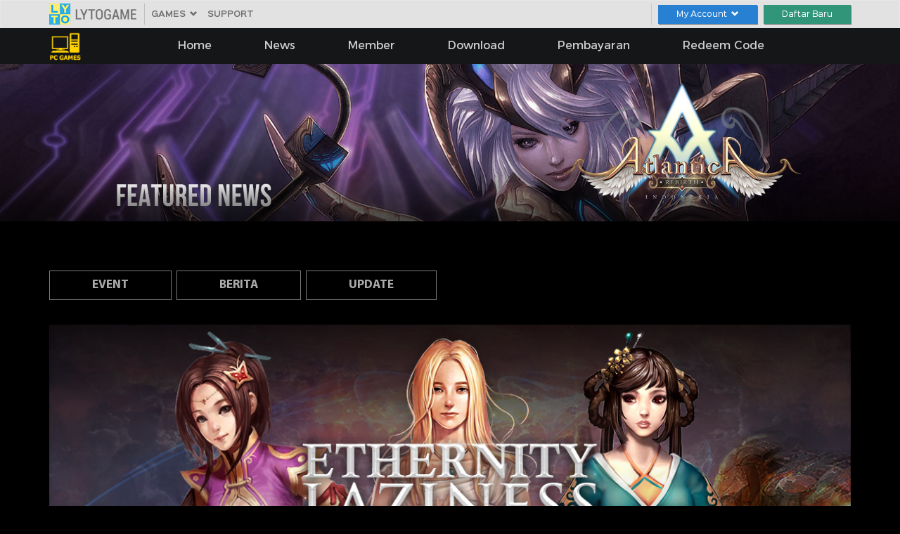

--- FILE ---
content_type: text/html
request_url: https://atlantica.lytogame.com/berita/detail.asp?id=367&amp;tipe=2
body_size: 40316
content:

<!DOCTYPE html>
<html>
	<head>
		<title>Atlantica Rebirth Indonesia Official| Legendary Tactical 3D MMORPG</title>
		<meta charset="utf-8">
		<meta http-equiv="X-UA-Compatible" content="IE=edge">
		<meta name="viewport" content="width=device-width, initial-scale=1">
		<link href="/images/layout/icon/favicon.ico" rel="shortcut icon" />

		<!-- META TAG -->
		<meta name="description" content="Atlantica Rebirth adalah Official Server Game PC MMORPG legendaris Atlantica Online dengan konten terbaru dan lengkap. Rekrut Mercenary dan jelajahi dunia Atlantis." />
		<meta name="keywords" content="Atlantica Online, Atlantica Online Indonesia, Atlantica Online official server, Atlantica Rebirth, Free2Play, Free To Play, PVP, MMORPG, MMO, RPG, Game Indonesia, Game Online, Game Online Indonesia, Online game, Fantasy MMORPG, Game gratis, Game seru, Action Fantasy, Role-Playing Game, massively multiplayer online roleplaying game, Game PC Indonesia, PC Game, Game legendaris, Game Nostalgia, Game Gratis, video game, Official server, Lyto, Lytogame" />
		<meta name="author" content="atlantica.lytogame.com" />
		<meta http-equiv="copyright" content="atlantica.lytogame.com" />
		<meta http-equiv="imagetoolbar" content="no" />
		<meta name="revisit-after" content="7" />
		<meta name="language" content="Indonesia" />
		<meta name="webcrawlers" content="all" />
		<meta name="rating" content="general" />
		<meta name="spiders" content="all" />
		<meta name="robots" content="all" />
		<!-- <meta property="fb:app_id" content="323933121387896" /> -->
		<meta name="csrf-token" content="">

		<!-- CSS -->
		<link rel="stylesheet" type="text/css" href="/css/bootstrap.css">
		<link rel="stylesheet" type="text/css" href="/css/global.css">
		<link rel="stylesheet" type="text/css" href="/css/berita.css" />
<link rel="stylesheet" type="text/css" href="/css/function.css" />
<link rel="stylesheet" type="text/css" href="/css/table.css" />
<link rel="stylesheet" type="text/css" href="/css/slimbox.css" />
<link rel="stylesheet" type="text/css" href="/css/facebox.css" />


		<!-- MAIN JS -->
		<script src="/js/jquery-3.3.1.min.js"></script>
		<!-- <script src="/js/jquery.cookie.js"></script> -->
		<script src="/js/bootstrap.min.js"></script>

		<!-- CUSTOM JS -->
		<script src="/js/SmoothScroll.js"></script>
		<script src="/js/atl-berita.js"></script>
<script src="/js/slimbox.js"></script>
<script src="/js/facebox.js"></script>

	
		<!--start tag tracking-->
			<!-- include virtual = "/includes/inc-tracking-gtm-head.asp" -->
		<!--end tag tracking-->
		
		<!-- SNOWFLAKES -->
		<script type="text/javascript" src="https://www.lytogame.com/js/snowflakes.js"></script>
		<!-- /. SNOWFLAKES -->

		<!-- SDK OneSignal v16 -->
		<script src="https://cdn.onesignal.com/sdks/web/v16/OneSignalSDK.page.js" defer></script>
		<script>
		window.OneSignalDeferred = window.OneSignalDeferred || [];
		OneSignalDeferred.push(async function(OneSignal) {
			await OneSignal.init({
			appId: "b7ff50ad-44b9-474b-b817-d228cbd408bb",
			});

			// Cek status permission browser
			const permission = await OneSignal.Notifications.permission; 
			// Cek apakah user sudah subscribe
			const isSubscribed = OneSignal.User.PushSubscription.optedIn;

			if (permission !== "granted" || !isSubscribed) {
			// munculkan prompt tiap buka halaman
			OneSignal.Slidedown.promptPush({ force: true });
			}
		});
		</script>

	</head>

<body id="body-overlay">
	<!--start tag tracking-->
		<!-- include virtual = "/includes/inc-tracking-gtm-body.asp" -->
	<!--end tag tracking-->

		<script type="text/javascript">
		$.ajaxSetup({ headers: { 'LYTO-CSRF': $('meta[name="csrf-token"]').attr('content') } });
		$.ajax({
           	type: "get",
           	url: "https://www.lytogame.com/header/headerwebgame.asp",
			data: {act : "https://atlantica.lytogame.com/berita/detail.asp?id=367&amp;tipe=2", state: "header"},
           	beforeSend: function() {
              	$("#loading").show();
           	},
           	success: function(result) {
              	$(result).insertBefore("#atl-nav-main");
           	}
      	});
	</script>
	<!-- include virtual = "/headerwebgame/default.asp" -->
	
	<nav class="navbar navbar-inverse navbar-fixed-top" data-spy="affix" data-offset-top="40" role="navigation" id="atl-nav-main">
		<div class="atl-navbar-container container">
			<div class="navbar-header">
				<div class="row">
					<div class="col-xs-2 col-sm-2">
						<button type="button" class="navbar-toggle offcanvas navbar-left" data-toggle="offcanvas" onclick="rfcopenNav()">
						<!-- <button type="button" class="navbar-toggle" data-toggle="collapse" data-target="#bs-example-navbar-collapse-1"> -->
							<span class="sr-only">Toggle navigation</span>
							<span class="icon-bar"></span>
							<span class="icon-bar"></span>
							<span class="icon-bar"></span>
						</button>
					</div>
					<div class="col-xs-8 col-sm-8" align="center">
						<span class="atl-navbar-brand">ATLANTICA REBIRTH</span>
					</div>
					<div class="col-xs-2 col-sm-2">
						<a class="navbar-toggle offcanvas pull-right" data-toggle="offcanvas" onclick="openNav()" style="margin-right: 0;"><img src="/images/layout/mainmenu/icon-user.png" width="25"></a>
					</div>
				</div>
			</div>
			
			<!-- Collect the nav links, forms, and other content for toggling -->
			<div class="collapse navbar-collapse" id="bs-example-navbar-collapse-1">
				<ul class="nav navbar-nav" id="atl-navbar">
					<li><a href="/default.asp">Home</a></li>
					<li class="dropdown">
						<a href="#" class="dropdown-toggle" data-toggle="dropdown" onclick="window.open('/berita/','_self')">News</a>
						<ul class="dropdown-menu">
							<li><a href="/berita/default.asp?tipe=2">Event</a></li><li><a href="/berita/default.asp?tipe=1">Berita</a></li><li><a href="/berita/default.asp?tipe=3">Update</a></li>
						</ul>
					</li>
					<li class="dropdown">
						<a href="#" class="dropdown-toggle" data-toggle="dropdown" onclick="window.open('/member/','_self')">Member</a>
						<ul class="dropdown-menu" id="atl-mainmenu-member">
							<li><a href="https://member.lytogame.com/member/daftar.asp" target="_blank">Daftar Baru</a></li><li><a href="/member/">Login</a></li><li><a href="https://member.lytogame.com/member/otp/lupapass.asp" target="_blank">Lupa Password</a></li><li><a href="/member/persetujuanuser.asp">Persetujuan User</a></li><li><a href="/member/aturanmain.asp">Aturan Main</a></li><li><a href="https://member.lytogame.com/event/redeemcode/" target="_blank">Redeem Code</a></li>
						</ul>
					</li>
					<!-- <li><a href="/komunitas/rank.asp">Ranking</a></li> -->
					<!-- <li><a href="/streamer/default.asp">Streamer</a></li> -->
					<li class="dropdown">
						<a href="#" class="dropdown-toggle" data-toggle="dropdown" onclick="window.open('/download/','_self')">Download</a>
						<ul class="dropdown-menu">
							<li><a href="/download/game.asp">Game</a></li>
						</ul>
					</li>
					<li class="dropdown">
						<a href="#" class="dropdown-toggle" data-toggle="dropdown" onclick="window.open('/pembayaran/','_self')">Pembayaran</a>
						<ul class="dropdown-menu">
							<li><a href="/pembayaran/">Beli Koin</a></li><li><a href="https://www.lytogame.com/pembelian/panduan/" target="_blank">Panduan Pembayaran</a></li>
						</ul>
					</li>
					
                    <li><a href="#" class="dropdown-toggle" data-toggle="dropdown" onclick="window.open('https://member.lytogame.com/member/login.asp?from=redeemcode#contentisi','_blank')">Redeem Code</a></li> 

				</ul>
			</div>

		</div>
    </nav>
    <div class="atl-nav-overlay" id="atl-nav-overlay" style="display: none;" onclick="rfccloseNav()"></div>
	<div id="atl-nav-mySidenav" class="atl-nav-sidenav">
	    <div id="judulmenu">
	        <span>ATLANTICA REBIRTH</span>
	        <a href="javascript:void(0)" class="closebtn" onclick="rfccloseNav()">&times;</a>
	    </div>
	    <ul class="atl-navbar-mobile">
	        <li><a href="/default.asp">Home</a></li>
			<li class="dropdown">
				<a id="atl-navbar-news" href="#" class="dropdown-toggle" data-toggle="dropdown">News &nbsp;<span class="glyphicon glyphicon-chevron-down"></span></a>
				<ul class="dropdown-menu">
					<li><a href="/berita/default.asp?tipe=2">Event</a></li><li><a href="/berita/default.asp?tipe=1">Berita</a></li><li><a href="/berita/default.asp?tipe=3">Update</a></li>
				</ul>
			</li>
			<li class="dropdown">
				<a id="atl-navbar-member" href="#" class="dropdown-toggle" data-toggle="dropdown">Member &nbsp;<span class="glyphicon glyphicon-chevron-down"></span></a>
				<ul class="dropdown-menu" id="atl-mainmenu-member-mobile">
					<li><a href="https://member.lytogame.com/member/daftar.asp" target="_blank">Daftar Baru</a></li><li><a href="/member/">Login</a></li><li><a href="https://member.lytogame.com/member/otp/lupapass.asp" target="_blank">Lupa Password</a></li><li><a href="/member/persetujuanuser.asp">Persetujuan User</a></li><li><a href="/member/aturanmain.asp">Aturan Main</a></li><li><a href="https://member.lytogame.com/event/redeemcode/" target="_blank">Redeem Code</a></li>
				</ul>
			</li>
			
			<li><a href="/streamer/default.asp" class="dropdown-toggle" data-toggle="dropdown">Streamer</a></li> 
			

			<li class="dropdown">
				<a id="atl-navbar-download" href="#" class="dropdown-toggle" data-toggle="dropdown">Download &nbsp;<span class="glyphicon glyphicon-chevron-down"></span></a>
				<ul class="dropdown-menu">
					<li><a href="/download/wallpaper.asp">Wallpaper</a></li>
				</ul>
			</li>
            
			<li class="dropdown">
				<a id="atl-navbar-pembayaran" href="#" class="dropdown-toggle" data-toggle="dropdown">Pembayaran &nbsp;<span class="glyphicon glyphicon-chevron-down"></span></a>
				<ul class="dropdown-menu">
					<li><a href="/pembayaran/">Beli Koin</a></li><li><a href="https://www.lytogame.com/pembelian/panduan/" target="_blank">Panduan Pembayaran</a></li>
				</ul>
			</li>

            <li><a href="#" class="dropdown-toggle" data-toggle="dropdown" onclick="window.open('https://member.lytogame.com/member/login.asp?from=redeemcode#contentisi','_blank')">Redeem Code</a></li> 
			
            
		</ul>
	</div>
    <script type="text/javascript">
    	/*NAVBAR HOVER*/
    	$('ul.nav li.dropdown').hover(function() {
		  	$(this).find('.dropdown-menu').stop(true, true).delay(100).fadeIn(200);
		}, function() {
		  	$(this).find('.dropdown-menu').stop(true, true).delay(100).fadeOut(200);
		});
		/*END NAVBAR HOVER*/

		/*GLYPHICON DROPDOWN MENU*/
		/*news*/
		$("#atl-navbar-news").click(function () {
			$(this).find('span').toggleClass('glyphicon-chevron-down glyphicon-chevron-up');
		});
		/*Panduan*/
		$("#atl-navbar-panduan").click(function () {
			$(this).find('span').toggleClass('glyphicon-chevron-down glyphicon-chevron-up');
		});
		/*Member*/
		$("#atl-navbar-member").click(function () {
			$(this).find('span').toggleClass('glyphicon-chevron-down glyphicon-chevron-up');
		});
		/*Komunitas*/
		$("#atl-navbar-komunitas").click(function () {
			$(this).find('span').toggleClass('glyphicon-chevron-down glyphicon-chevron-up');
		});
		/*Download*/
		$("#atl-navbar-download").click(function () {
			$(this).find('span').toggleClass('glyphicon-chevron-down glyphicon-chevron-up');
		});
		/*Pembayaran*/
		$("#atl-navbar-pembayaran").click(function () {
			$(this).find('span').toggleClass('glyphicon-chevron-down glyphicon-chevron-up');
		});
		/*Pembayaran*/
		$("#atl-navbar-esports").click(function () {
			$(this).find('span').toggleClass('glyphicon-chevron-down glyphicon-chevron-up');
		});
		/*END GLYPHICON*/

		/*MOBILE rfc NAV*/
		function rfcopenNav() {
		    document.getElementById("atl-nav-mySidenav").style.width = "305px";
		    document.getElementById('atl-nav-overlay').style.display = 'block';
    		document.getElementById('body-overlay').style.overflow = 'hidden';
		}

		function rfccloseNav() {
		    document.getElementById("atl-nav-mySidenav").style.width = "0";
		    document.getElementById('atl-nav-overlay').style.display = 'none';
    		document.getElementById('body-overlay').style.overflow = 'visible';
		}
		/*END MOBILE rfc NAV*/
    </script>


<style type="text/css">
	#atl-news-search{
		display: none;
	}
	.atl-news .container, h4{
		font-size: 1.4em !important;
	}
	.popup .close{
		position: absolute !important;
		right: -25px !important;
		top: 11px !important;
	}
	@media(max-width: 768px){
		#facebox img{
			width: 100%;
		}		
		.popup .close{
			position: absolute !important;
			right: 10px !important;
			top: -26px !important;
		}
	}
</style>
<script type="text/javascript">
	//facebox
	jQuery(document).ready(function ($) {
		$('a[rel*=facebox]').facebox({
      		closeImage   : '/images/layout/facebox/close.jpg',
			overlay: true,
			faceboxHtml  : '<div id="facebox" style="display:none;"> \
								<div class="popup"> \
									<div class="content"></div> \
									<a href="#" class="close"><img src="../img/teaser/halaman4/job22/close.png" title="close" class="close_image" /></a> \
								</div> \
							</div>'
			,
		})
	})
</script>
<!-- rfc NEWS -->
	<div class="visible-lg visible-md visible-sm visible-xs">
		<section class="atl-news-header hidden-sm hidden-xs"></section>
		<section class="atl-news">
			<div class="container">
				<!-- TITLE MOBILE -->
			
				<img src="/images/layout/berita/mobile/title-berita.png" width="100%" class="atl-news-title visible-sm visible-xs">
			
				<div class="atl-news-cat hidden-sm hidden-xs">
					
					<div class="row">
						<div class="col-md-7">
							<ul class="atl-news-list-cat">
								<li onclick="window.open('/berita/default.asp?tipe=2', '_self')" ><span>Event</span></li>
								<li onclick="window.open('/berita/default.asp?tipe=1', '_self')" ><span>Berita</span></li>
								<li onclick="window.open('/berita/default.asp?tipe=3', '_self')" ><span>Update</span></li>
							</ul>
						</div>
						<div class="col-md-5">
							<form autocomplete="off" action="default.asp?job=cari&amp;tipe=&amp;txtcari=" method="POST" id="atl-news-search">
								<div class="input-group">
									<input type="text" class="form-control" placeholder="Search" name="txtcari">
									<div class="input-group-btn">
										<button class="btn btn-default btn-purple" type="submit"><i class="glyphicon glyphicon-search"></i></button>
									</div>
								</div>
							</form>
						</div>
					</div>
				</div>

				<div class="atl-news-detail">
					<img src="https://images.lytogame.com/aoi/images/layout/berita/banner/Ethernity-Laziness-xl.jpg" width="100%" class="hidden-sm hidden-xs">

					<!-- TITLE BERITA PC -->
					<div class="row atl-news-detail-title hidden-sm hidden-xs">
						<div class="col-md-10" style="padding: 0;">
							<h4 class="pull-left">Ethernity Laziness</h4>
						</div>
						<div class="col-md-2" style="padding: 0;">
							<i class="atl-i pull-right">14.12.2022</i>
						</div>
					</div>

					<!-- TITLE BERITA MOBILE -->
					<h4 class="visible-sm visible-xs">Ethernity Laziness</h4>
					<i class="visible-sm visible-xs">14.12.2022</i>

					<article>
					<style type="text/css">
.style1 {color: #00FFFF;font-weight: bold;}
.style2 {color: #FF9900;font-weight: bold;}
.style3 {color: #FF0000;font-weight: bold;}
.style4 {font-size: 14px;font-style:italic;}
.style5 {color: #FF0000;font-size: 20px;font-style:italic;}
.style6 {color: #FF0000;font-size: 14px;font-style:italic;}
.style8 {color: #FF9900; font-weight: bold; font-size: 20px; }
.style13 {color: #FF9900; font-weight: bold; font-size: 26px; }
.style14 {color: #00FFFF}
.style16 {color: #FF9900}
.style17 {color: #FF0000;font-weight: bold;}
.style19 {color: #FF0000}
.style20 {font-size: 24px}
.style23 {font-size: 26px}
.style24 {font-weight: bold}
.style26 {color: #FF9900; font-weight: bold; font-size: 18px; }
.style27 {color: #FF0000; font-weight: bold; font-size: 18px; }
</style>


<p>
<div id="99">
	Halo <span class="style1">Atlantian</span>!<br>
Spesial di Bulan <span class="style2">Desember</span> ini, tim <span class="style1">Atlantica Rebirth Indonesia</span> sudah menyiapkan event menarik untuk para <span class="style1">Atlantian</span>  berpetualang di dunia Atlantis. Berbagai macam hadiah yang sangat sayang untuk dilewatkan, berikut rincian event yang sudah disiapkan. </div>
  </p>
  

   <span style="text-align: center;"><img class="aligncenter" style="width: 100%;" src="https://images.lytogame.com/cf/berita/separator-berita.png" border="0" alt="" /></span>
<div>
<center> 
	
	<a href="#1"><img onMouseOver="this.src = 'https://images.lytogame.com/aoi/images/Button/2022/12Dec/SageLogin1.png' " onMouseOut="this.src = 'https://images.lytogame.com/aoi/images/Button/2022/12Dec/SageLogin.png'" src="https://images.lytogame.com/aoi/images/Button/2022/12Dec/SageLogin.png" width="250" border="0" alt="" /></a> 
		
	<a href="#2"><img onMouseOver="this.src = 'https://images.lytogame.com/aoi/images/Button/2022/12Dec/MadnessFallen1.png' " onMouseOut="this.src = 'https://images.lytogame.com/aoi/images/Button/2022/12Dec/MadnessFallen.png'" src="https://images.lytogame.com/aoi/images/Button/2022/12Dec/MadnessFallen.png" width="250" border="0" alt="" /></a>
		
	<a href="#3"><img onMouseOver="this.src = 'https://images.lytogame.com/aoi/images/Button/2022/12Dec/SageEternity1.png' " onMouseOut="this.src = 'https://images.lytogame.com/aoi/images/Button/2022/12Dec/SageEternity.png'" src="https://images.lytogame.com/aoi/images/Button/2022/12Dec/SageEternity.png" width="250" border="0" alt="" /></a>		
 	
	<a href="#4"><img onMouseOver="this.src = 'https://images.lytogame.com/aoi/images/Button/2022/12Dec/AshenShop1.png' " onMouseOut="this.src = 'https://images.lytogame.com/aoi/images/Button/2022/12Dec/AshenShop.png'" src="https://images.lytogame.com/aoi/images/Button/2022/12Dec/AshenShop.png" width="250" border="0" alt="" /></a>
	
  </center>  
   </div>


<!-- --------------------------- -->

<div id="1">
	<br>
<p><span style="text-align: center;"><img class="aligncenter" style="width: 100%;" src="https://images.lytogame.com/cf/berita/separator-berita.png" border="0" alt="" /></span></p>
<center>
    <span class="style13">Sage Login</span><br>
    <span class="style7 style14"><strong>19 - 22 Desember 2022 </strong></span>
  </center>
  <p><span style="text-align: center;"><img class="aligncenter" style="width: 100%;" src="https://images.lytogame.com/cf/berita/separator-berita.png" border="0" alt="" /></span></p>
</div>
  
	<div align="left">
<p>Pada event kali ini, tim <span class="style1">Atlantica Rebirth Indonesia</span> telah menyiapkan event untuk para <span class="style1">Atlantian</span>, Kalian akan mendapatkan <span class="style2">Hadiah tanpa diundi</span> hanya dengan melakukan Login minimal  <span class="style2">3 Jam</span> per hari selama <span class="style2">Periode event</span> berlangsung.</p>
</div> <br>

<center>
<span class="style8">Hadiah Login 3 Jam</span>
</center>

<div><center><table width="782" border="2" cellpadding="5" cellspacing="5">
   	<tr height="20">
		<td><center>
	 	  <strong>Hadiah</strong>
 	  </center></td>
     	<td><center>
     	  <strong>Nama Hadiah</strong>
   	  </center></td>
    </tr>
    <tr>
		<td height="100" width="414">
			<center><a rel="lightbox" href="https://images.lytogame.com/aoi/images/Icon/2022/12Dec/CakeBox1.png">
				<img src="https://images.lytogame.com/aoi/images/Icon/2022/12Dec/CakeBox.png" alt="" /></a>
	  </center>
	  </td>
        <td>
			<center>Cake Box x2</center>
	  </td>
	</tr>
		<tr>
		<td height="100" width="414">
			<center><a rel="lightbox" href="https://images.lytogame.com/aoi/images/Icon/2022/12Dec/NeoACA1Hari1.png">
				<img src="https://images.lytogame.com/aoi/images/Icon/2022/12Dec/NeoACA1Hari.png" alt="" /></a>
	  </center>
	  </td>
        <td>
			<center>
			  Neo ACA-II Search Robot License (1 Hari/ No Trade)
			</center>
	  </td>
	</tr>
	<tr>
		<td height="100" width="414">
			<center><a rel="lightbox" href="https://images.lytogame.com/aoi/images/Icon/2022/12Dec/SymbolofGlory1.png">
				<img src="https://images.lytogame.com/aoi/images/Icon/2022/12Dec/SymbolofGlory.png" alt="" /></a>
	  </center>
	  </td>
        <td>
			<center>Symbol of Glory x50</center>
	  </td>
	</tr>
	<tr>
		<td height="100" width="414">
			<center><a rel="lightbox" href="https://images.lytogame.com/aoi/images/Icon/2022/12Dec/ArtGalleryPass[Event]1.png">
				<img src="https://images.lytogame.com/aoi/images/Icon/2022/12Dec/ArtGalleryPass[Event].png" alt="" /></a>
	  </center>
	  </td>
        <td>
			<center>
			  Art Gallery Pass [Event] x3
			</center>
	  </td>
	</tr>
	<tr>
		<td height="100" width="414">
			<center><a rel="lightbox" href="https://images.lytogame.com/aoi/images/Icon/2022/12Dec/ImmortalGift1.png">
				<img src="https://images.lytogame.com/aoi/images/Icon/2022/12Dec/ImmortalGift.png" alt="" /></a>
	  </center>
	  </td>
        <td>
			<center>
			  Immortal Gift x2
			</center>
	  </td>
	</tr>
	</table></center>
</div>
<br>

<div>
  <p align="Left"> </p>
  <p><span class="style3"><strong>Syarat dan Ketentuan:</strong></span></p>
	
  <li><span class="style1">Atlantian</span> akan mendapatkan hadiah hanya dengan login minimal <span class="style2">3 Jam</span> kedalam game perharinya selama <span class="style2">Periode Event</span> berlangsung.</li>
	<li>Waktu login tidak terhitung pada <span class="style2">server Titan</span>.</li>
  <li><span class="style1">Atlantian</span> harus melakukan Logout dari Game atau Relogin sebelum <span class="style3">Pukul 23:59 WIB</span> setiap harinya (<span class="style1">Atlantian</span> yang <span class="style3"><strong>tidak logout </strong></span>sebelum pergantian hari maka tidak dihitung. </li>
	<li>Event ini berlaku untuk <span class="style2">semua server</span>.</li>
	<li>Hadiah akan dibagikan pada <span class="style3">tanggal 28 Desember 2022</span>.</li> 
	<li>ID dalam status <span class="style2">Banned </span>tidak dapat mengikuti semua event yang diadakan <span class="style1">Atlantica Rebirth Indonesia</span>.</li>
	<li><span class="style3">1 ID LYTOGAME</span> hanya bisa menang 1x.</li>  <br>
	
</div> 
<br>

<center><a href="#99"><img src="https://images.lytogame.com/cf/berita/2018/ButtoTop0.png" border="0" alt="" /></a></center> 
<!-- --------------------------- -->

<div id="2"> 

   <p><span style="text-align: center;"><img class="aligncenter" style="width: 100%;" src="https://images.lytogame.com/cf/berita/separator-berita.png" border="0" alt="" /></span></p>
  <center>
    <span class="style13">Madness Fallen</span><br>
    <span class="style7 style14"><strong>19 - 25 Desember 2022</strong></span>
  </center>
</div>
<div align="left">
  <p><span style="text-align: center;"><img class="aligncenter" style="width: 100%;" src="https://images.lytogame.com/cf/berita/separator-berita.png" border="0" alt="" /></span> </p>
Pada event ini, tim <span class="style1">Atlantica Rebirth Indonesia</span> akan menantang kembali semua <span class="style1">Atlantian</span> untuk menyelesaikan Dungeon <span class="style2">Fallen Realm of Transcendent Legends</span>. Para <span class="style1">Atlantian</span> yang berhasil menyelesaikan <span class="style2">Fallen Realm of Transcendent Legends</span> akan mendapatkan hadiah yang sangat sayang untuk dilewatkan.
    
</div> 
<br><br>

	
<center><img src="https://images.lytogame.com/aoi/images/Icon/2022/09Sep/dungeonmerlin.png" width="600" alt="" /><br>
	Lokasi <span class="style2">Dungeon Fallen Realm of Transcendent Legends</span><br>
	
	Note: untuk memasuki Dungeon kamu bisa membeli kunci <span class="style2">Fallen Realm of Transcendent Legends Key</span> pada NPC <span class="style2">Pointry</span> atau <span class="style2">Market</span> . <br>
	<span class="style3">Level: 165+</span>
</center>	

	<br>
	
		

	<center><span class="style2">Hadiah Bagi Atlantian yang berhasil menyelesaikan Dungeon Fallen Realm of Transcendent Legends</span>.</center>
<div align="center"><table width="650" border="2" cellpadding="5" cellspacing="5">
   	<tr height="30">
	 	<td><center> <strong>Item</strong></center></td>
     	<td><center> <strong>Nama Item</strong></center></td>
    </tr>
    <tr height="100">
		<td height="100" width="200">
			<center><a rel="lightbox" href="https://images.lytogame.com/aoi/images/Icon/2022/12Dec/NeoACA1Hari1.png">
			<img src="https://images.lytogame.com/aoi/images/Icon/2022/12Dec/NeoACA1Hari.png" alt="" /></a>
			</center></td>
		<td height="80" width="200">
			<center> Neo ACA-II Search Robot License (1 Hari/ No Trade) x3
			</center>
		</td>
	</tr>
	
	<tr height="100">
		<td height="100" width="200">
			<center><a rel="lightbox" href="https://images.lytogame.com/aoi/images/Icon/2022/12Dec/MercenarySkinEnhancementStone1.png">
			<img src="https://images.lytogame.com/aoi/images/Icon/2022/12Dec/MercenarySkinEnhancementStone.png" alt="" /></a>
			</center></td>
		<td height="80" width="200">
			<center>
			Mercenary Skin Enhancement Stone x80
			</center>
		</td>
	</tr>
	<tr height="100">
		<td height="100" width="200">
			<center><a rel="lightbox" href="https://images.lytogame.com/aoi/images/Icon/2022/12Dec/AncientMinoPackage2.png">
			<img src="https://images.lytogame.com/aoi/images/Icon/2022/12Dec/AncientMinoPackage.png" alt="" /></a>
			</center></td>
		<td height="80" width="200">
			<center>
			Ancient Minotaur Package (3 Hari/Event) x1
			</center>
		</td>
	</tr>
</table>
</div>	
	<br>
	
		
<div>
  <p align="Left"> </p>
  <p><span class="style3"><strong>Syarat dan Ketentuan:</strong></span></p>
  	
	<li><span class="style1">Atlantian</span> diharuskan menyelesaikan <span class="style2">Dungeon Fallen Realm of Transcendent Legends</span> selama periode berlangsung.</li>
	<li>Hadiah akan diberikan ke <span class="style1">Atlantian</span> yang <span class="style2">membuka dan menyelesaikan Dungeon</span>.</li>
	<li>Event ini berlaku untuk <span class="style2">semua server</span>.</li>
	<li>Hadiah event <span class="style3">tidak berlaku kelipatan</span>.</li>
	<li>Hadiah akan dibagikan pada <span class="style3">tanggal 28 Desember 2022</span>.</li> 
	<li><span class="style2">1 ID LYTOGAME</span> hanya bisa menang 1x.</li>
	
</div>			
<br>
 
<center><a href="#99"><img src="https://images.lytogame.com/cf/berita/2018/ButtoTop0.png" border="0" alt="" /></a></center>
<!-- --------------------------------- -->

<div id="3">	 
 <br>
	 <div>
   <p><span style="text-align: center;"><img class="aligncenter" style="width: 100%;" src="https://images.lytogame.com/cf/berita/separator-berita.png" border="0" alt="" /></span></p>
	</div>
<center>
    <span class="style13">Sage Eternity</span><br>
    <span class="style14"><strong>19 - 22 Desember 2022 </strong></span>
  </center>
  <p><span style="text-align: center;"><img class="aligncenter" style="width: 100%;" src="https://images.lytogame.com/cf/berita/separator-berita.png" border="0" alt="" /></span></p></div>

	<div>
   Pada event kali ini, tim <span class="style1">Atlantica Rebirth Indonesia</span> telah menyiapkan event yang menarik bagi para <span class="style1">Atlantian</span>. Para <span class="style1">Atlantian</span> yang melakukan pengisian <span class="style3">Rp. 250.000,-</span> akan mendapatkan <span class="style2">Hadiah Tanpa Diundi</span> serta <span class="style1">Atlantian</span> yang melakukan pengisian mencapai <span class="style3">Rp. 350.000,-</span> akan mendapat hadiah tambahan.
<br>

<center>
		          <span class="style8">Hadiah Tanpa Diundi</span><br><span class="style8">Top Up Rp. 250.000.-</span>
</center>
  
<div><center><table width="702" border="2" cellpadding="5" cellspacing="5">
   	<tr height="30">
	 	<td><center>
	 	  <strong>Item</strong>
	 	</center></td>
     	<td><center>
     	  <strong>Nama Item</strong>
   	  </center></td>
    </tr>

    <tr height="100">
        <td height="100" width="400">
			<center><a rel="lightbox" href="https://images.lytogame.com/aoi/images/Icon/2022/12Dec/QuestEXP2xLicense1.png">
			<img src="https://images.lytogame.com/aoi/images/Icon/2022/12Dec/QuestEXP2xLicense.png" alt="" /></a>
			</center></td>
		<td height="100" width="400">
			<center>
			 Quest EXP 2x License (1 day/No Trade) x10
		  </center>
		</td>
	</tr>
	<tr height="100">
        <td height="100" width="400">
			<center><a rel="lightbox" href="https://images.lytogame.com/aoi/images/Icon/2022/12Dec/LuckyJackpotBox1.png">
			<img src="https://images.lytogame.com/aoi/images/Icon/2022/12Dec/LuckyJackpotBox.png" alt="" /></a>
			</center></td>
		<td height="100" width="400">
			<center>
			 Lucky Jackpot Box x2
			</center>
		</td>
	</tr>
	 <tr height="100">
        <td height="100" width="400">
			<center><a rel="lightbox" href="https://images.lytogame.com/aoi/images/Icon/2022/12Dec/KatsySummerBox1.png">
			<img src="https://images.lytogame.com/aoi/images/Icon/2022/12Dec/KatsySummerBox.png" alt="" /></a>
			</center></td>
		<td height="100" width="400">
			<center>
			  Katsy's summer box x3
		  </center>
		</td>
	</tr>	
	<tr height="100">
        <td height="100" width="400">
			<center><a rel="lightbox" href="https://images.lytogame.com/aoi/images/Icon/2022/12Dec/LunarMoonPuzzlePiece1.png">
			<img src="https://images.lytogame.com/aoi/images/Icon/2022/12Dec/LunarMoonPuzzlePiece.png" alt="" /></a>
			</center></td>
		<td height="100" width="400">
			<center>
			  Lunar Moon Puzzle Piece x2
			</center>
		</td>
	</tr>	
	<tr height="100">
        <td height="100" width="400">
			<center><a rel="lightbox" href="https://images.lytogame.com/aoi/images/Icon/2022/12Dec/AtlantisPlatinumCoin1.png">
			<img src="https://images.lytogame.com/aoi/images/Icon/2022/12Dec/AtlantisPlatinumCoin.png" alt="" /></a>
			</center></td>
		<td height="100" width="400">
			<center>
			  Atlantis Platinum Coin x75 
			</center>
		</td>
	</tr>	
	</table></center>
</div>
<br>

<center>
	<span class="style8">Hadiah Tambahan</span><br><span class="style8">Top Up Rp. 350.000,-</span>
</center>
  
<div><center><table width="702" border="2" cellpadding="5" cellspacing="5">
   	<tr height="30">
	 	<td><center>
	 	  <strong>Item</strong>
	 	</center></td>
     	<td><center>
     	  <strong>Nama Item</strong>
   	  </center></td>
    </tr>
    <tr height="100">
        <td height="100" width="400">
			<center><a rel="lightbox" href="https://images.lytogame.com/aoi/images/Icon/2022/12Dec/SeductiveSuccubusBike1.png">
			<img src="https://images.lytogame.com/aoi/images/Icon/2022/12Dec/SeductiveSuccubusBike.png" alt="" /></a>
			</center></td>
		<td height="100" width="400">
			<center>
			  Seductive Succubus Bike
			</center>
		</td>
</tr>	
	<tr height="100">
        <td height="100" width="400">
			<center><a rel="lightbox" href="https://images.lytogame.com/aoi/images/Icon/2022/12Dec/LazinessEssence1.png">
			<img src="https://images.lytogame.com/aoi/images/Icon/2022/12Dec/LazinessEssence.png" alt="" /></a>
			</center></td>
		<td height="100" width="400">
			<center>
			  Laziness Essence x300
			</center>
		</td>
</tr>	
 </table></center>
</div><br>
<div>
	<p align="Left"> </p>
<span class="style3"><strong>Syarat dan Ketentuan:</strong></span>	  	
  <li><span class="style1">Atlantian</span> diharuskan melakukan pengisian minimal <span class="style3">Rp. 250.000,-</span> akan mendapatkan <span class="style2">Hadiah Tanpa Diundi</span> serta <span class="style1">Atlantian</span> yang melakukan pengisian <span class="style3">Rp. 350.000,-</span> akan mendapatkan <span class="style2">Hadiah Tambahan</span>. </li> 
  <li>Hadiah tanpa diundi berlaku <span class="style2">Kelipatan</span>.</li>
  <li>Event ini dapat berlaku untuk pengisian secara <span class="style2">Akumulasi</span>.</li>
	<li>Hadiah akan dibagikan pada tanggal <span class="style3">29 Desember 2022</span>.</li>
	<li>ID dalam status <span class="style2">Banned </span>tidak dapat mengikuti semua event yang diadakan <span class="style1">Atlantica Rebirth Indonesia</span>.</li>
	<li>Event ini berlaku untuk <span class="style2">semua server</span>.</li>
	<li><span class="style2">1 ID LYTOGAME</span> hanya bisa menang 1x.</li>
      </div>

<center>
<a href="#99"><img src="https://images.lytogame.com/cf/berita/2018/ButtoTop0.png" border="0" alt="" /></a>
</center>

<!-- ------------------------------------------------------ -->

<div id="4">	 
<p><span style="text-align: center;"><img class="aligncenter" style="width: 100%;" src="https://images.lytogame.com/cf/berita/separator-berita.png" border="0" alt="" /></span></p>

<center>
    <span class="style13">Ashen Shop</span><br>
    <span class="style7 style14"><strong>19 - 22 Desember 2022<br>
    </strong></span>
</center></div>
<p><span style="text-align: center;"><img class="aligncenter" style="width: 100%;" src="https://images.lytogame.com/cf/berita/separator-berita.png" border="0" alt="" /></span></p>
		<div>
   Pada event kali ini, tim <span class="style1">Atlantica Rebirth Indonesia</span> telah menyiapkan event yang menarik bagi para <span class="style1">Atlantian</span>. Para <span class="style1">Atlantian</span> yang melakukan pembelanjaan <span class="style3">25.000 Koin</span> akan mendapatkan <span class="style2">Hadiah Tanpa Diundi</span> dan untuk <span class="style1">1 Atlantian</span> yang melakukan pembelanjaan dengan total minimal <span class="style3">100.000 Koin</span> akan berkesempatan mendapatkan <span class="style2">Hadiah Spesial</span>. 
   </div>
<br>
<br>
<center>
		          <span class="style8">Hadiah Tanpa Diundi</span>
</center>
  
<div align="center"><table width="702" border="2" cellpadding="5" cellspacing="5">
   	<tr height="30">
	 	<td><center>
	 	  <strong>Item</strong>
	 	</center></td>
     	<td><center>
     	  <strong>Nama Item</strong>
   	  </center></td>
    </tr>
    <tr height="100">
        <td height="100" width="400">
			<center><a rel="lightbox" href="https://images.lytogame.com/aoi/images/Icon/2022/12Dec/DavyJonesBooty1.png">
			<img src="https://images.lytogame.com/aoi/images/Icon/2022/12Dec/DavyJonesBooty.png" alt="" /></a>
			</center></td>
		<td height="100" width="400">
			<center>
			  Davy Jones Booty x7
			</center>
		</td>
</tr>	
	<tr height="100">
        <td height="100" width="400">
			<center><a rel="lightbox" href="https://images.lytogame.com/aoi/images/Icon/2022/12Dec/SheriffBounty1.png">
			<img src="https://images.lytogame.com/aoi/images/Icon/2022/12Dec/SheriffBounty.png" alt="" /></a>
			</center></td>
		<td height="100" width="400">
			<center>
			  Sheriff's Bounty x7
			</center>
		</td>
</tr>	
 </table>
</div>
<br>

<center>
		          <span class="style8">Hadiah Spesial</span>
</center>
  
<div align="center"><table width="702" border="2" cellpadding="5" cellspacing="5">
   	<tr height="30">
	 	<td><center>
	 	  <strong>Item</strong>
	 	</center></td>
     	<td><center>
     	  <strong>Nama Item</strong>
   	  </center></td>
    </tr>
    <tr height="100">
        <td height="100" width="400">
			<center><a rel="lightbox" href="https://images.lytogame.com/aoi/images/Icon/2022/12Dec/RaccoonSquirtGunPack1.png">
			<img src="https://images.lytogame.com/aoi/images/Icon/2022/12Dec/RaccoonSquirtGunPack.png" alt="" /></a>
			</center></td>
		<td height="100" width="400">
			<center>
			  Raccoon Squirt Gun Pack
			</center>
		</td>
</tr>	
 </table>
</div>

<br> 

<div>
  <p align="Left"> </p>
  <p><span class="style3"><strong>Syarat dan Ketentuan:</strong></span></p>
	  	
	<li><span class="style1">Atlantian</span> diharuskan melakukan pembelanjaan minimal <span class="style3">25.000 Koin</span> untuk mendapatkan <span class="style2">Hadiah Tanpa Diundi</span> serta <span class="style1">1 Atlantian</span> yang melakukan pembelanjaan dengan total <span class="style3">100.000 Koin</span> akan berkesempatan mendapatkan <span class="style2">Hadiah Spesial</span>.</li> 
	<li>Hadiah tanpa diundi  <span class="style2">berlaku Kelipatan</span>.</li>
	<li>Event ini dapat berlaku untuk pembelanjaan koin secara <span class="style2">Akumulasi</span>.</li>
	<li>Hadiah akan dibagikan pada tanggal <span class="style3">29 Desember 2022</span>.</li>
	<li>ID dalam status <span class="style2">Banned </span>tidak dapat mengikuti semua event yang diadakan <span class="style1">Atlantica Rebirth Indonesia</span>.</li>
	<li>Event ini berlaku untuk <span class="style2">semua server</span>.</li>
	<li><span class="style2">1 ID LYTOGAME</span> hanya bisa menang 1x.</li>    
</div> 

<center>
<a href="#99"><img src="https://images.lytogame.com/cf/berita/2018/ButtoTop0.png" border="0" alt="" /></a>
</center>


<!-- ---------------------------------------- -->
<center>
	  <span style="text-align: center;"><img class="aligncenter" style="width: 100%;" src="https://images.lytogame.com/cf/berita/separator-berita.png" border="0" alt="" /></span>
  <span class="style2"><strong>Ayo mainkan Atlantica Rebirth Indonesia. Nikmati petualangan Seru di World of Atlantica</strong>  </span>
</center>
<span class="style2"><br>
<br>
<center>
<strong>Terima Kasih<br>
Tim Atlantica Rebirth Indonesia</strong><br>
<br></center></span>

<center>
<img src="https://images.lytogame.com/aoi/images/logo/logo_atlanticaNew.jpg" width="250" alt="" />
</center><br>
 
					</article>
				</div>

			</div>
		</section>
	</div>
<!-- END rfc NEWS -->
<script type="text/javascript">
	$(document).ready(function(){
		if (screen.width <= 767) {
			$("#table-responsive").addClass('table-responsive');
		}
	});
</script>

<!-- SECTION 6 - atl FOOTER -->
	<div class="visible-lg visible-md visible-sm visible-xs">
	    <section class="atl-footer">
	    	<div class="container" align="center">
	    		<ul class="atl-footer-sosmed">
	    			<li>
	    				<a href="https://www.facebook.com/AtlanticaRebirth.Indonesia/" target="_blank">
	    					<span class="atl-sosmed-img"><img src="/images/layout/footer/fb.png"></span>
	    					<span class="atl-sosmed-text">JOIN US ON FACEBOOK</span>
	    				</a>
	    			</li>
					<li>
						<a href="https://www.instagram.com/atlanticarebirthindonesia/" target="_blank">
							<span class="atl-sosmed-img"><img src="/images/layout/footer/ig.png"></span>
							<span class="atl-sosmed-text">FOLLOW US IN INSTAGRAM</span>
						</a>
					</li>
	    			<li>
	    				<a href="https://youtube.com/user/lytogames" target="_blank">
	    					<span class="atl-sosmed-img"><img src="/images/layout/footer/yt.png"></span>
	    					<span class="atl-sosmed-text">WATCH US ON YOUTUBE</span>
	    				</a>
	    			</li>
	    			<li>
	    				<a href="https://support.lytogame.com/" target="_blank">
	    					<span class="atl-sosmed-img"><img src="/images/layout/footer/lyto.png"></span>
	    					<span class="atl-sosmed-text">CONTACT US</span>
	    				</a>
	    			</li>
					<li>
	    				<a href="https://discord.gg/JPrudAaZxf" target="_blank">
	    					<span class="atl-sosmed-img"><img src="/images/layout/footer/icon-dc.png"></span>
	    					<span class="atl-sosmed-text">JOIN US ON DISCORD</span>
	    				</a>
	    			</li>
	    		</ul>
	    		<div class="row atl-copyright">
	    			<div class="col-md-6 atl-vmiddle">
	    				<img src="/images/layout/footer/icon-footer-new.png" class="">
	    			</div>
	    			<div class="col-md-6 atl-vmiddle">
	    				<p class="">&copy; 2026 LYTO. All Rights Reserved</p>
	    			</div>
	    		</div>
	    	</div>
	    </section>
	</div>
<!-- END SECTION 6 - atl FOOTER -->

</body>
</html>

--- FILE ---
content_type: text/html
request_url: https://www.lytogame.com/header/headerwebgame.asp?act=https%3A%2F%2Fatlantica.lytogame.com%2Fberita%2Fdetail.asp%3Fid%3D367%26amp%3Btipe%3D2&state=header
body_size: 11366
content:

<!-- <!DOCTYPE html>
<html>
<head>
	<meta charset="utf-8">
    <meta http-equiv="X-UA-Compatible" content="IE=edge">
    <meta name="viewport" content="width=device-width, initial-scale=1"> -->

    <!-- CSS -->
	<!-- <link rel="stylesheet" type="text/css" href="/css/bootstrap.css"> -->
	<link rel="stylesheet" type="text/css" href="https://www.lytogame.com/header/css/headerwebgame.css">

	<!-- OWL CAROUSEL -->
	<link rel="stylesheet" type="text/css" href="https://www.lytogame.com/header/css/owl.carousel.css">
	<link rel="stylesheet" type="text/css" href="https://www.lytogame.com/header/css/owl.theme.css">

	<!-- <script src="/js/jquery.js"></script>
	<script src="/js/bootstrap.min.js"></script> -->
    <!-- OWL CAROUSEL -->
    <script src="https://www.lytogame.com/header/js/owl.carousel.js"></script>

<!-- </head> -->
<!-- <body> -->
	<!-- PC -->
	<div class="visible-lg visible-md visible-sm">
		<div class="lyto-bgheaderwebgame">
			<div class="container">
				<div class="lyto-kiri-headerwebgame pull-left">
					<a href="https://www.lytogame.com/default.asp" target="_blank"><img src="https://www.lytogame.com/header/images/layout/header/logo.png"></a>
					<ul class="lyto-menu" style="margin-bottom: 0;">
					 	<li class="lyto-menu dropdown dropdown-masked">
							<a id="lyto-games" href="#" class="dropdown-toggle" data-toggle="dropdown" aria-haspopup="true">GAMES &nbsp;<span class="glyphicon glyphicon-chevron-down"></span></a>
							<div class="dropdown-menu dropdown-games" style="padding: 5px 0 0;border: none;">
								<div id="lyto-tab-platform">
									<div class="container">
										<div class="lyto-platform-content">
								            <div id="lyto-pcgames" style="display: block;">
												<div id="pc-games-platform" class="owl-carousel owl-theme" style="padding: 10px 0 0;">
													
	
    <!-- <div class="item"><a href="http://luna.lytogame.com/default.asp?v=0OUFZMYGZL&ref=1" target="_blank"><img src="https://www.lytogame.com/header/images/pcgames/luna.jpg" alt="Owl Image"></a></div> -->
	<div class="item"><a href="https://idolmeta.lytogame.com/default.asp?v=ZY4M5TQXIF&ref=1" target="_blank"><img src="https://www.lytogame.com/header/images/pcgames/idol.jpg" alt="Owl Image"></a></div>
	<div class="item"><a href="https://perfectworld.lytogame.com/default.asp?v=KJRLOH8K10&ref=1" target="_blank"><img src="https://www.lytogame.com/header/images/pcgames/pw.jpg" alt="Owl Image"></a></div>
	<!-- <div class="item"><a href="https://rfclassic.lytogame.com/default.asp?v=IUDFL1UTHJ&ref=1" target="_blank"><img src="https://www.lytogame.com/header/images/pcgames/rfc.jpg" alt="Owl Image"></a></div>
    <div class="item"><a href="https://rfonline.lytogame.com/default.asp?v=AMSV0ZC031&ref=1" target="_blank"><img src="https://www.lytogame.com/header/images/pcgames/rfr.jpg" alt="Owl Image"></a></div> -->
    <div class="item"><a href="https://atlantica.lytogame.com/default.asp?v=B4VZUF1KM5&ref=1" target="_blank"><img src="https://www.lytogame.com/header/images/pcgames/aoi.jpg" alt="Owl Image"></a></div>
    <!-- <div class="item"><a href="https://dekaron.lytogame.com/default.asp?v=5UQPIEFKGJ&ref=1" target="_blank"><img src="https://www.lytogame.com/header/images/pcgames/dekaron.jpg" alt="Owl Image"></a></div> -->
    <!-- <div class="item"><a href="https://lunadestiny.lytogame.com/default.asp?v=V5PL4IY0ZN&ref=1" target="_blank"><img src="https://www.lytogame.com/header/images/pcgames/lunadestiny.jpg" alt="Owl Image"></a></div> -->

												</div>
											</div>
								            <div id="lyto-mobilegames" style="display: none;">
								            	<div id="mobile-games-platform" class="owl-carousel owl-theme" style="padding: 10px 0 0;">
													
	<!-- <div class="item"><a href="https://www.lytogame.com/mobi/" target="_blank"><img src="https://www.lytogame.com/header/images/mobilegames/ojek.jpg" alt="Owl Image"></a></div> -->
	<div class="item"><a href="https://www.lytogame.com/mobi/#5" target="_blank"><img src="https://www.lytogame.com/header/images/mobilegames/pixel.jpg" alt="Owl Image"></a></div>
	<!-- <div class="item"><a href="https://kingdoms.lytogame.com/" target="_blank"><img src="https://www.lytogame.com/header/images/mobilegames/ironblood.jpg" alt="Owl Image"></a></div> -->
	<!-- <div class="item"><a href="" target="_blank"><img src="https://www.lytogame.com/header/images/mobilegames/angelsquad.jpg" alt="Owl Image"></a></div> -->
	<div class="item"><a href="https://lunaheroes.lytogame.com/" target="_blank"><img src="https://www.lytogame.com/header/images/mobilegames/lunaheroes.jpg" alt="Owl Image"></a></div>
												</div>
								            </div>
							            </div>
									</div>
						            <div class="lyto-sel-platform">
						            	<div class="container">
											<ul class="lyto-listplatform">
								                <li class="lyto-pcgames active"><a href="#lyto-pcgames " class="lyto-pcgames "><span>PC GAMES</span></a></li>
								                <li class="lyto-hrvertical"></li>
								                <li class="lyto-mobilegames "><a href="#lyto-mobilegames " class="lyto-mobilegames "><span>MOBILE GAMES</span></a></li>
								            </ul>
							            </div>
						            </div>
								</div>
							</div>
							
						</li>
						<li class="lyto-menu" style="padding-left: 10px;"><a href="https://support.lytogame.com/hc/id" target="_blank">SUPPORT</a></li>
					</ul>
				</div>
				<div class="lyto-kanan-headerwebgame pull-right">
					<img src="https://www.lytogame.com/header/images/layout/header/vline.png" height="30">
					<ul class="lyto-member" style="margin-bottom: 0;">
						<li class="lyto-member dropdown dropdown-masked">
							<a id="lyto-member" class="btn btn-btnblue btn-shadow dropdown-toggle" data-toggle="dropdown" aria-haspopup="true">My Account &nbsp;<span class="glyphicon glyphicon-chevron-down"></span></a>
							<div class="dropdown-menu dropdown-member">
								<div class="container">
									<!-- DROPDOWN MY ACCOUNT -->
									<div id="lyto-parsing">
									
										<div class="lyto-member-login">
											<form autocomplete="off" class="lyto-form-member">
												<div class="row">
													<div class="col-xs-12" style="margin-bottom: 5px;">
														<a class="btn btn-btnblue btn-block" href="https://member.lytogame.com/member/login.asp?act=https://atlantica.lytogame.com/berita/detail.asp?id=367&amp;tipe=2&amp;state=header">Login</a>
													</div>
												</div>
												<div class="row">
													<div class="col-xs-12" align="center">
														<a href="https://member.lytogame.com/member/otp/lupapass.asp#wrapisi" class="btn btn-block btn-warning" target="_blank">Lupa Password</a>
													</div>
												</div>
											</form>
										</div>
									
									</div>
									<!-- END DROPDOWN MY ACCOUNT -->
								</div>
							</div>
							
						</li>
						
						<li class="lyto-member">
							<a class="btn btn-green btn-shadow" id="lyto-link-daftar-baru" href="https://member.lytogame.com/member/daftar.asp">Daftar Baru</a>
						</li>
						
					</ul>
				</div>
			</div>
		</div>
		
	</div>

	<!-- MOBILE-->
	<div class="visible-xs">
            
        <div class="overlay" id="overlay" style="display: none;" onclick="closeNav()"></div>
		<div id="mySidenav" class="sidenav">   
		    <div id="judulmenu">
		        <span>LYTOGAME</span>
		        <a href="javascript:void(0)" class="closebtn" onclick="closeNav()">&times;</a>
		    </div>
	        <ul class="lyto-nav-mobile">
				<li class="dropdown buttonmember">
					<a class="btn btn-btnblue btn-block" id="lyto-nav-news" href="#" class="dropdown-toggle" data-toggle="dropdown">My Account &nbsp;<span class="glyphicon glyphicon-chevron-down"></span></a>
					<ul class="dropdown-menu dropdownmember">
						<!-- DROPDOWN MY ACCOUNT -->
						<div id="lyto-parsing-mobile">
						
							<div class="lyto-member-login">
								<form autocomplete="off" class="lyto-form-member">
									<div class="row">
										<div class="col-xs-12" style="margin-bottom: 5px;">
											<a class="btn btn-btnblue btn-block" href="https://member.lytogame.com/member/login.asp?act=https://atlantica.lytogame.com/berita/detail.asp?id=367&amp;tipe=2&amp;state=header">Login</a>
										</div>
									</div>
									<div class="row">
										<div class="col-xs-12" align="center">
											<a href="https://member.lytogame.com/member/otp/lupapass.asp#wrapisi" class="btn btn-block btn-warning" target="_blank">Lupa Password</a>
										</div>
									</div>
								</form>
							</div>
						
						</div>
						<!-- END DROPDOWN MY ACCOUNT -->
					</ul>

					
					<a href="https://member.lytogame.com/member/daftar.asp" id="lyto-link-daftar-baru-mobile" class="btn btn-green btn-block" style="margin-top: 5px;">Daftar Baru</a>
					

				</li>
				<li class="dropdown">
					<a id="lyto-nav-pcgames" href="#" class="dropdown-toggle" data-toggle="dropdown">PC Games &nbsp;<span class="glyphicon glyphicon-chevron-down"></span></a>
					<ul class="dropdown-menu">
						
	<li><a href="https://perfectworld.lytogame.com/default.asp?v=KJRLOH8K10&ref=1" target="_blank">Perfect World II</a></li>
	<!-- <li><a href="https://rfclassic.lytogame.com/default.asp?v=IUDFL1UTHJ&ref=1" target="_blank">RF Classic</a></li>
    <li><a href="https://rfonline.lytogame.com/default.asp?v=AMSV0ZC031&ref=1" target="_blank">RF Remastered</a></li> -->
    <li><a href="https://atlantica.lytogame.com/default.asp?v=B4VZUF1KM5&ref=1" target="_blank">Atlantica Online</a></li>
    <!-- <li><a href="https://dekaron.lytogame.com/default.asp?v=5UQPIEFKGJ&ref=1" target="_blank">Dekaron Online</a></li> -->
	<li><a href="https://idolmeta.lytogame.com/default.asp?v=ZY4M5TQXIF&ref=1" target="_blank">Idol Meta</a></li>
	<!-- <li><a href="https://lunadestiny.lytogame.com/default.asp?v=FGU52BHBDE&ref=1" target="_blank">Luna Destiny</a></li> -->
    <!-- <li><a href="http://luna.lytogame.com/default.asp?v=0OUFZMYGZL&ref=1" target="_blank">Luna New World</a></li> -->
					</ul>
				</li>
				<li class="dropdown">
					<a id="lyto-nav-mobilegames" href="#" class="dropdown-toggle" data-toggle="dropdown">Mobile Games &nbsp;<span class="glyphicon glyphicon-chevron-down"></span></a>
					<ul class="dropdown-menu">
						
	<li><a href="https://www.lytogame.com/mobi/#5" target="_blank">Pixel Super Heroes</a></li>
	<li><a href="https://lunaheroes.lytogame.com/" target="_blank">Luna Heroes Mobile</a></li>
	<!-- <li><a href="https://www.lytogame.com/mobi/" target="_blank">Juragan Ojek</a></li> -->
	<!-- <li><a href="https://kingdoms.lytogame.com/" target="_blank">Kingdoms: Iron & Blood</a></li> -->
	<!-- <li><a href="" target="_blank">Angel Squad</a></li> -->

					</ul>
				</li>
				<li class="dropdown">
					<a id="lyto-nav-komunitas" href="https://support.lytogame.com/hc/id" target="_blank">Support</a>
				</li>
			</ul>
		</div>
	</div>

	<script src="https://www.lytogame.com/header/js/app.js"></script>
<!-- </body> -->
<!-- </html> -->

--- FILE ---
content_type: text/css
request_url: https://atlantica.lytogame.com/css/global.css
body_size: 31337
content:
/*LYTOGAME.COM */
@import url('https://www.lytogame.com/css/?family=Accidental%20Presidency');
@import url('https://www.lytogame.com/css/?family=Montserrat');
@import url('https://www.lytogame.com/css/?family=Myriad%20Pro');
@import url('https://www.lytogame.com/css/?family=Rexlia');
@import url('https://www.lytogame.com/css/?family=Roboto');
@import url('https://www.lytogame.com/css/?family=Sinkin%20Sans');
@import url('https://www.lytogame.com/css/?family=Bebas%20Neue');
@import url('https://www.lytogame.com/css/?family=Univers');


body{
	background-color: #000;
}
.atl-vmiddle {
    display: inline-block;
    vertical-align: middle;
    float: none;
    /* margin: 4px 0; */
    margin: 10px 0;
}
a:focus {
    outline: 0;
    outline-offset: -2px;
}
.txt1{
    color: #fff;
}
.txt3{
    color: #6B8218 !important;
}
.txt4{
    color: #fbaf5d !important;
}
.txt11{
    color: #CCCC00 !important;
}
/*=============================================================== END FONT FACE ========================================================================*/

/*================================================================== BS UPDATE =======================================================================*/
.form-control{
    border-radius: 0;
    color: #8d7b65;
}
.atl-input-group{
    margin-bottom: 15px;   
}
.input-group-addon{
    border-radius: 0;
    border: 2px solid #6b553b;
    background-color: transparent;
    color: #6b553b;
}
.input-group-addon.readonly{
    background-color: #222222;
    cursor: not-allowed;
}
.atl-input-group .form-control{
    height: 50px;
    border-radius: 0;
    background-color: transparent;
    border: 2px solid #6b553b;
    border-left: 0;
}
.atl-form-group .form-control{
    height: 50px;
    border-radius: 4px;
    background-color: transparent;
    border: 2px solid #6b553b;
}
.atl-input-group .form-control::placeholder {
    color: #8d7b65;
}
.atl-input-group .form-control::-moz-placeholder {
    color: #8d7b65;
    opacity: 1;
}
.atl-input-group .form-control:-ms-input-placeholder {
    color: #8d7b65;
}
.atl-input-group .form-control::-webkit-input-placeholder {
    color: #8d7b65;
}
.atl-input-group input {
    font-family: 'Myriad Pro Regular';
    font-size: 13pt;
}
.atl-form-group .form-control::placeholder {
    color: #8d7b65;
}
.atl-form-group .form-control::-moz-placeholder {
    color: #8d7b65;
    opacity: 1;
}
.atl-form-group .form-control:-ms-input-placeholder {
    color: #8d7b65;
}
.atl-form-group .form-control::-webkit-input-placeholder {
    color: #8d7b65;
}
.atl-form-group input {
    font-family: 'Myriad Pro Regular';
    font-size: 13pt;
    color: #8d7b65;
}
.atl-form-group select {
    font-family: 'Myriad Pro Regular';
    font-size: 13pt;
    color: #8d7b65;
}
.atl-form-group label{
    color: #8d7b65;
    font-family: 'Myriad Pro Regular';
    font-size: 13pt;
    padding-top: 0 !important;
}
.atl-input-group .form-control[disabled], .atl-input-group .form-control[readonly], fieldset[disabled] .form-control{
    background-color: #222222;
    cursor: not-allowed;
}
.atl-form-group .form-control[disabled], .atl-form-group .form-control[readonly], fieldset[disabled] .form-control{
    background-color: #222222;
    cursor: not-allowed;
}
.btn-grad-blue {
    font-family: 'Myriad Pro Regular';
    font-size: 18pt;
    letter-spacing: 2px;
    padding: 10px 12px;
    color: #dae3e8;
    text-shadow: 0 -1px 0 rgba(0, 0, 0, 0.25);
    background-color: #045380;
    *background-color: #045380;
    background-image: -moz-linear-gradient(top, #277EB0, #045380);
    background-image: -webkit-gradient(linear, 0 0, 0 100%, from(#277EB0), to(#045380));
    background-image: -webkit-linear-gradient(top, #277EB0, #045380);
    background-image: -o-linear-gradient(top, #277EB0, #045380);
    background-image: linear-gradient(to bottom, #277EB0, #045380);
    background-repeat: repeat-x;
    border-color: #045380;
    border-color: rgba(0, 0, 0, 0.1) rgba(0, 0, 0, 0.1) rgba(0, 0, 0, 0.25);
    filter: progid:DXImageTransform.Microsoft.gradient(startColorstr='#277EB0', endColorstr='#045380', GradientType=0);
    filter: progid:DXImageTransform.Microsoft.gradient(enabled=false);
    text-transform: uppercase;
}
.btn-grad-blue:hover,
.btn-grad-blue:active,
.btn-grad-blue.active,
.btn-grad-blue.disabled,
.btn-grad-blue[disabled] {
    color: #dae3e8;
    background-color: #045380;
    *background-color: #003bb3;
    /*background-image: -moz-linear-gradient(top, #2d80b1, #0c3a5a);
    background-image: -webkit-gradient(linear, 0 0, 0 100%, from(#2d80b1), to(#0D6394));
    background-image: -webkit-linear-gradient(top, #2d80b1, #0c3a5a);
    background-image: -o-linear-gradient(top, #2d80b1, #0c3a5a);
    background-image: linear-gradient(to bottom, #2d80b1, #0c3a5a);*/
}
.btn-grad-red {
    font-family: 'Myriad Pro Regular';
    font-size: 18pt;
    letter-spacing: 2px;
    padding: 10px 12px;
    color: #dae3e8;
    text-shadow: 0 -1px 0 rgba(0, 0, 0, 0.25);
    background-color: #750608;
    *background-color: #750608;
    background-image: -moz-linear-gradient(top, #B01A1D, #750608);
    background-image: -webkit-gradient(linear, 0 0, 0 100%, from(#B01A1D), to(#750608));
    background-image: -webkit-linear-gradient(top, #B01A1D, #750608);
    background-image: -o-linear-gradient(top, #B01A1D, #750608);
    background-image: linear-gradient(to bottom, #B01A1D, #750608);
    background-repeat: repeat-x;
    border-color: #750608;
    border-color: rgba(0, 0, 0, 0.1) rgba(0, 0, 0, 0.1) rgba(0, 0, 0, 0.25);
    filter: progid:DXImageTransform.Microsoft.gradient(startColorstr='#B01A1D', endColorstr='#750608', GradientType=0);
    filter: progid:DXImageTransform.Microsoft.gradient(enabled=false);
    text-transform: uppercase;
}
.btn-grad-red:hover,
.btn-grad-red:focus,
.btn-grad-red:active,
.btn-grad-red.active,
.btn-grad-red.disabled,
.btn-grad-red[disabled] {
    color: #dae3e8;
    background-color: #750608;
    *background-color: #003bb3;
}
.btn-grad-orange {
    font-family: 'Myriad Pro Regular';
    font-size: 18pt;
    letter-spacing: 2px;
    padding: 10px 12px;
    color: #FFFFFF;
    text-shadow: 0 -1px 0 rgba(0, 0, 0, 0.25);
    background-color: #854704;
    *background-color: #854704;
    background-image: -moz-linear-gradient(top, #B56B0B, #854704);
    background-image: -webkit-gradient(linear, 0 0, 0 100%, from(#B56B0B), to(#854704));
    background-image: -webkit-linear-gradient(top, #B56B0B, #854704);
    background-image: -o-linear-gradient(top, #B56B0B, #854704);
    background-image: linear-gradient(to bottom, #B56B0B, #854704);
    background-repeat: repeat-x;
    border-color: #854704;
    border-color: rgba(0, 0, 0, 0.1) rgba(0, 0, 0, 0.1) rgba(0, 0, 0, 0.25);
    filter: progid:DXImageTransform.Microsoft.gradient(startColorstr='#B56B0B', endColorstr='#854704', GradientType=0);
    filter: progid:DXImageTransform.Microsoft.gradient(enabled=false);
    text-transform: uppercase;
}
.btn-grad-orange:hover,
.btn-grad-orange:focus,
.btn-grad-orange:active,
.btn-grad-orange.active,
.btn-grad-orange.disabled,
.btn-grad-orange[disabled] {
    color: #FFFFFF;
    background-color: #854704;
    *background-color: #003bb3;
}
.btn-grad-green {
    font-family: 'Myriad Pro Regular';
    font-size: 18pt;
    letter-spacing: 2px;
    padding: 10px 12px;
    color: #FFFFFF;
    text-shadow: 0 -1px 0 rgba(0, 0, 0, 0.25);
    background-color: #344420;
    *background-color: #344420;
    background-image: -moz-linear-gradient(top, #62823c, #344420);
    background-image: -webkit-gradient(linear, 0 0, 0 100%, from(#62823c), to(#344420));
    background-image: -webkit-linear-gradient(top, #62823c, #344420);
    background-image: -o-linear-gradient(top, #62823c, #344420);
    background-image: linear-gradient(to bottom, #62823c, #344420);
    background-repeat: repeat-x;
    border-color: #344420;
    border-color: rgba(0, 0, 0, 0.1) rgba(0, 0, 0, 0.1) rgba(0, 0, 0, 0.25);
    filter: progid:DXImageTransform.Microsoft.gradient(startColorstr='#62823c', endColorstr='#344420', GradientType=0);
    filter: progid:DXImageTransform.Microsoft.gradient(enabled=false);
    text-transform: uppercase;
}
.btn-grad-green:hover,
.btn-grad-green:focus,
.btn-grad-green:active,
.btn-grad-green.active,
.btn-grad-green.disabled,
.btn-grad-green[disabled] {
    color: #FFFFFF;
    background-color: #344420;
    *background-color: #003bb3;
}
.btn-member-red {
    font-family: 'Myriad Pro Regular';
    font-size: 18pt;
    letter-spacing: 2px;
    padding: 10px 12px;
    color: #dae3e8;
    background-color: #711112;
    border-color: #711112;
    text-transform: uppercase;
}
.btn-member-red:focus,
.btn-member-red.focus {
    color: #dbe1dd;
    background-color: #4e0604;
    border-color: #4e0604;
}
.btn-member-red:hover {
    color: #dbe1dd;
    background-color: #4e0604;
    border-color: #4e0604;
}
.radio label{
    font-weight: bold;
}
.atl-btn-a{
    border-radius: 0;
    color: #dae3e8;
    font-family: 'Roboto Bold Condensed';
    font-size: 14pt;
    letter-spacing: 2px;
    padding: 10px 12px;
}
.btn-grad-bluesea {
    font-family: 'Myriad Pro Regular';
    font-size: 18pt;
    letter-spacing: 2px;
    padding: 10px 12px;
    color: #FFFFFF;
    text-shadow: 0 -1px 0 rgba(0, 0, 0, 0.25);
    background-color: #4369DA;
    *background-color: #4369DA;
    background-image: -moz-linear-gradient(top, #4E77F2, #4369DA);
    background-image: -webkit-gradient(linear, 0 0, 0 100%, from(#4E77F2), to(#4369DA));
    background-image: -webkit-linear-gradient(top, #4E77F2, #4369DA);
    background-image: -o-linear-gradient(top, #4E77F2, #4369DA);
    background-image: linear-gradient(to bottom, #4E77F2, #4369DA);
    background-repeat: repeat-x;
    border-color: #4369DA;
    border-color: rgba(0, 0, 0, 0.1) rgba(0, 0, 0, 0.1) rgba(0, 0, 0, 0.25);
    filter: progid:DXImageTransform.Microsoft.gradient(startColorstr='#4E77F2', endColorstr='#4369DA', GradientType=0);
    filter: progid:DXImageTransform.Microsoft.gradient(enabled=false);
    text-transform: uppercase;
}
.btn-grad-bluesea:hover,
.btn-grad-bluesea:focus,
.btn-grad-bluesea:active,
.btn-grad-bluesea.active,
.btn-grad-bluesea.disabled,
.btn-grad-bluesea[disabled] {
    color: #FFFFFF;
    background-color: #4369DA;
    *background-color: #003bb3;
}
.btn-grad-heart {
    font-family: 'Myriad Pro Regular';
    font-size: 18pt;
    letter-spacing: 2px;
    padding: 10px 12px;
    color: #e2e2e2;
    text-shadow: 0 -1px 0 rgba(0, 0, 0, 0.25);
    background-color: #6A3B43;
    *background-color: #6A3B43;
    background-image: -moz-linear-gradient(top, #7e4b54, #6A3B43);
    background-image: -webkit-gradient(linear, 0 0, 0 100%, from(#7e4b54), to(#6A3B43));
    background-image: -webkit-linear-gradient(top, #7e4b54, #6A3B43);
    background-image: -o-linear-gradient(top, #7e4b54, #6A3B43);
    background-image: linear-gradient(to bottom, #7e4b54, #6A3B43);
    background-repeat: repeat-x;
    border-color: #6A3B43;
    border-color: rgba(0, 0, 0, 0.1) rgba(0, 0, 0, 0.1) rgba(0, 0, 0, 0.25);
    filter: progid:DXImageTransform.Microsoft.gradient(startColorstr='#7e4b54', endColorstr='#6A3B43', GradientType=0);
    filter: progid:DXImageTransform.Microsoft.gradient(enabled=false);
    text-transform: uppercase;
}
.btn-grad-heart:hover,
.btn-grad-heart:focus,
.btn-grad-heart:active,
.btn-grad-heart.active,
.btn-grad-heart.disabled,
.btn-grad-heart[disabled] {
    color: #e2e2e2;
    background-color: #6A3B43;
    *background-color: #003bb3;
}
.btn-member-logout {
    font-family: 'Myriad Pro Regular';
    font-size: 12pt;
    padding: 6px 20px;
    color: #dae3e8;
    background-color: #711112;
    border-color: #711112;
}
.btn-member-logout:focus,
.btn-member-logout.focus {
    color: #dbe1dd;
    background-color: #4e0604;
    border-color: #4e0604;
}
.btn-member-logout:hover {
    color: #dbe1dd;
    background-color: #4e0604;
    border-color: #4e0604;
}
/*================================================================== END BS UPDATE =======================================================================*/

/*=================================================================== ANI ==================================================================*/
/* Shrink */
.atl-hov-shrink {
  display: inline-block;
  vertical-align: middle;
  -webkit-transform: perspective(1px) translateZ(0);
  transform: perspective(1px) translateZ(0);
  box-shadow: 0 0 1px transparent;
  -webkit-transition-duration: 0.3s;
  transition-duration: 0.3s;
  -webkit-transition-property: transform;
  transition-property: transform;
}
.atl-hov-shrink:hover, .atl-hov-shrink:focus, .atl-hov-shrink:active {
  -webkit-transform: scale(0.97);
  transform: scale(0.97);
}
/* Shrink*/

.ease{
    transition: all 0.2s ease-in;
}
.ease:hover, .ease:focus{
    transition: all 0.2s ease-out;
}
.blink {   
    color: #e23a23;
    font-weight: bold;
    font-size: 8pt;
    animation-duration: 600ms;
    animation-name: blink;
    animation-iteration-count: infinite;
    animation-direction: alternate;
}

@keyframes blink {
    from {
        opacity: 1;
    }

    to {
        opacity: 0;
    }
}

@keyframes hover-color{
    from { border-color: #636363; }
    to { border-color: #e23a23; } 
}
.atl-radio,
.atl-checkbox{
    position: absolute;
    display: none;
}
.atl-radio[disabled],
.atl-checkbox[disabled]{
    cursor: not-allowed;
}
.atl-radio + label,
.atl-checkbox + label{
    position: relative;
    display: block;
    padding-left: 30px;
    cursor: pointer;
    vertical-align: middle;
}
.atl-radio + label:hover:before,
.atl-checkbox + label:hover:before{
    animation-duration: 0.4s;
    animation-fill-mode: both;
    animation-name: hover-color;
}
.atl-radio + label:before,
.atl-checkbox + label:before{
    position: absolute;
    top: 0;
    left: 0;
    display: inline-block;
    width: 20px;
    height: 20px;
    content: '';
    border: 2px solid #636363;
}
.atl-radio + label:after,
.atl-checkbox + label:after{
    position: absolute;
    display: none;
    content: '';
}
.atl-radio[disabled] + label,
.atl-checkbox[disabled] + label{
    cursor: not-allowed;
    color: #e4e4e4;
}
.atl-radio[disabled] + label:hover, 
.atl-radio[disabled] + label:before, 
.atl-radio[disabled] + label:after,
.atl-checkbox[disabled] + label:hover,
.atl-checkbox[disabled] + label:before,
.atl-checkbox[disabled] + label:after{
    cursor: not-allowed;
}
.atl-radio[disabled] + label:hover:before,
.atl-checkbox[disabled] + label:hover:before{
    border: 1px solid #e4e4e4;
    animation-name: none;
}
.atl-radio[disabled] + label:before,
.atl-checkbox[disabled] + label:before{
    border-color: #e4e4e4;
}
.atl-radio:checked + label:before,
.atl-checkbox:checked + label:before{
    animation-name: none;
}
.atl-radio:checked + label:after,
.atl-checkbox:checked + label:after{
    display: block;
}
.atl-radio + label:before{
    border-radius: 50%;
}
.atl-radio + label:after{
    top: 6px;
    left: 6px;
    width: 8px;
    height: 8px;
    border-radius: 50%;
    background: #e23a23;
}
.atl-radio:checked + label:before{
    border: 2px solid #e23a23;
}
.atl-radio:checked[disabled] + label:before{
    border: 2px solid #c9e2f9;
}
.atl-radio:checked[disabled] + label:after{
    background: #c9e2f9;
}
.atl-checkbox + label:before{
    border-radius: 3px;
}
.atl-checkbox + label:after{
    top: 2px;
    left: 7px;
    box-sizing: border-box;
    width: 6px;
    height: 12px;
    transform: rotate(45deg);
    border-width: 2px;
    border-style: solid;
    border-color: #fff;
    border-top: 0;
    border-left: 0;
  }
.atl-checkbox:checked + label:before{
    border: #e23a23;
    background: #e23a23;
}

.atl-checkbox:checked[disabled] + label:before{
    border: #c9e2f9;
    background: #c9e2f9; 
}
.atl-animated {
    animation-duration: 1s;
    animation-fill-mode: both;
}
.atl-animated.infinite {
    animation-iteration-count: infinite;
}
@keyframes atl-pulse {
    from {
        transform: scale3d(1, 1, 1);
    }

    50% {
        transform: scale3d(1.05, 1.05, 1.05);
    }

    to {
        transform: scale3d(1, 1, 1);
    }
}
.atl-pulse {
    animation-name: atl-pulse;
}
/*======================================================================== END ANI =====================================================================*/

/*========================================================================== SCROLLBAR =====================================================================*/
/*::-webkit-scrollbar-track{
    -webkit-box-shadow: inset 0 0 6px rgba(0,0,0,0.9);
    border-radius: 10px;
    background-color: #CCCCCC;
}

::-webkit-scrollbar{
    width: 12px;
    background-color: #F5F5F5;
}

::-webkit-scrollbar-thumb{
    border-radius: 10px;
    background-color: #D62929;
    background-image: -webkit-linear-gradient(90deg,transparent,rgba(0, 0, 0, 0.4) 50%,transparent,transparent)
}*/

/*======================================================================== END SCROLLBAR =====================================================================*/

/*======================================================================== MAIN MENU =============================================================================== */
/* Note: Try to remove the following lines to see the effect of CSS positioning */
.navbar-fixed-top {
    top: 40px;
    border-width: 0 0 1px;
    -webkit-transition: all .3s cubic-bezier(0.65, 0.05, 0.36, 1);
       -o-transition: all .3s cubic-bezier(0.65, 0.05, 0.36, 1);
          transition: all .3s cubic-bezier(0.65, 0.05, 0.36, 1);
}
.affix {
    top: 0;
    width: 100%;
    z-index: 9999 !important;
}
@media(max-width: 768px){
    .navbar-fixed-top {
        top: 0;
    }
}
/* initiate biar section bawaah nya affix tidak mendadak scrolling*/
/*.affix ~ * section {
    position: relative;
    top: 52px;
}*/
/*.atl-navbar-container{
    width: 1200px;
    margin: 0 auto;
}*/
.nav > li > a{
    padding: 15px 35px;
}
.navbar {
    border-radius: 0;
    font-family: 'Montserrat Regular';
    font-size: 12pt;
    margin-bottom: 0;
}
.navbar-inverse{
    background-color: #151618;
    border-color: transparent;
}
.navbar-inverse .navbar-nav > li > a{
    color: #cecece;
}
.navbar-nav{
    float: none;
    text-align: center;
}
.navbar-nav > li{
    float: none;
    display: inline-table;
	vertical-align:middle;
}
.dropdown-menu{
    background-color: #151618;
    min-width: 120px;
}
.dropdown-menu > li > a{
    color: #cecfd1;
    padding: 8px 20px;
}
.dropdown-menu > li > a:hover, 
.dropdown-menu > li > a:focus {
    color: #dd9b3a;
    text-decoration: none;
    background-color: #222224;
}
.atl-navbar-brand{
    display: none;
}
.atl-navbar-container:before {
    background: url(../images/layout/mainmenu/icon-pc-games.png) no-repeat center 5px;
    background-size: 45px;
    width: 45px;
    height: 61px;
    content: '';
    float: left;
    position: absolute;
}
@media(max-width: 767px){
    /*.atl-navbar-container{
        width: auto;
    }*/
    .atl-navbar-container:before {
        background: unset;
        background-size: unset;
        width: auto;
        height: auto;
        content: '';
        float: unset;
        position: unset;
    }
    .navbar-toggle.navbar-left {
        float: left;
    }
    .nav > li > a {
        padding: 10px 20px;
    }
    .navbar-nav{
        text-align: left;
    }
    .navbar-nav > li{
        display: block;
    }
    .glyphicon{
        font-size: 10pt;
    }
    /*.visible-xs {
        display: inline !important;
    }*/
}

@media(max-width: 768px){
    .dropdown-menu{
        float: none;
        position: static;
        min-width: 100%;
        -webkit-background-clip: unset;
        background-clip: unset; 
        border: none; 
        border: none; 
        border-radius: 0; 
        -webkit-box-shadow: none; 
        box-shadow: none; 
        padding: 0;
        margin: 0; 
    }
    .dropdown-backdrop{
        display: none;
    }
    .dropdown-menu > li > a{
        padding: 10px 40px;
    }
    .navbar-toggle {
        position: relative;
        float: left;
        padding: 10px 20px;
        margin-top: 10px;
        margin-bottom: 8px;
        background-color: transparent;
        background-image: none;
        border: none;
        border-radius: 0;
    }
    .navbar{
        border: 0;
    }
    .navbar-toggle .icon-bar {
        display: block;
        width: 40px;
        height: 4px;
        border-radius: 0;
    }
    .navbar-toggle .icon-bar + .icon-bar {
        margin-top: 10px;
    }
    .affix ~ * section {
        top: unset;
    }
    .atl-navbar-brand{
        color: #fff;
        display: block;
        height: 50px;
        padding: 15px 15px;
        font-size: 11pt;
        line-height: 20px;
        margin: 10px 0 8px;
    }
}
/*================================================================ MENU MOBILE ==========================================================================*/
/*================================================================== SIDE NAV (MAIN MENU) ===================================================================*/
.atl-nav-overlay {
    position: fixed;
    display: none;
    width: 100%;
    height: 100%;
    top: 0;
    left: 0;
    right: 0;
    bottom: 0;
    background-color: rgba(0, 0, 0, 0.7);
    z-index: 1111;
}
.atl-nav-sidenav {
    font-family: 'Montserrat Regular';
    height: 100%;
    width: 0;
    position: fixed;
    z-index: 11112;
    top: 0;
    left: 0;
    background-color: #151618;
    overflow-x: hidden;
    transition: 0.5s;
    padding-bottom: 20px;
}
#atl-nav-judulmenu{
    background-color: 151618;
    height: 59px;
    color: #ce8b13;
    margin-bottom: 10px;
}
.atl-nav-sidenav a img{
    margin-right: 20px;
    position: relative;
    left: 5px;
}
.atl-nav-sidenav #judulmenu span{
    padding: 22px 21px;
    float: left;
    font-size: 14pt;
    /* font-weight: bold; */
}
.atl-nav-sidenav a {
    padding: 10px 10px 10px 22px;
    text-decoration: none;
    font-size: 12pt;
    color: #fff;
    display: block;
    transition: 0.3s;
    border-bottom: 1px solid #222224;
}
.atl-nav-sidenav a:hover, .offcanvas a:focus{
    color: #ce8b13;
}
.atl-nav-sidenav a.closebtn:hover, .offcanvas a:focus{
    color: #ce8b13;
}
.atl-nav-sidenav a.selected, .offcanvas a.selected{
    color: #ce8b13;
}
.atl-nav-sidenav .closebtn {
    color: #ce8b13;
    position: absolute;
    top: 0;
    right: 25px;
    font-size: 36px;
    padding-top: 8px;
    margin-left: 50px;
    font-weight: bold;
    height: 70px;
}
.atl-navbar-mobile{
    list-style-type: none;
    padding-left: 0;
}
.atl-nav-separator{
    border-left: 1px solid #fff;
    float: left;
    margin: 10px 15px 0 0;
    height: 40px;
    width: 1px;
}
/*============================================================== END MENU MOBILE ==========================================================================*/
/*=============================================================== END MAIN MENU ==========================================================================*/

/*================================================================== SECTION 6 FOOTER =========================================================================*/
.atl-footer{
    background: url(../images/layout/footer/bg.jpg) center top;
    /* height: 194px;
    padding: 15px 0; */
    height: auto;
    padding: 15px 0;
    background-size: cover;
}
.atl-footer p{
    color: #c9c9c9;
    font-family: 'Myriad Pro Regular';
    font-size: 14px;
    letter-spacing: 1px;
    margin: 0;
}
.atl-footer-list{
    list-style-type: none;
    text-align: center;
    padding: 0 0 20px;
    margin: 0;
}
.atl-footer-list li{
    display: inline-table;
    padding: 2px 30px;
}
.atl-footer-list li a{
    font-family: 'Myriad Pro Regular';
    color: #722f2f;
    text-decoration: none;
    font-size: 14pt;
    font-weight: bold;
}
.atl-footer-list li a:hover{
    color: #c9c9c9;
}
.atl-footer-list li.mid{
    border-right: 1px solid #722f2f;
    border-left: 1px solid #722f2f;
}
.atl-footer-sosmed{
    list-style-type: none;
    text-align: center;
    padding: 0 0 22px;
    margin: 10px 0;
    border-bottom: 2px solid #424242;
}
.atl-footer-sosmed li{
    display: inline-table;
    padding: 5px 15px;
}
.atl-footer-sosmed a{
    color: #c9c9c9;
    text-decoration: none;
}
.atl-footer-sosmed a:hover{
    color: #fff;
}
.atl-sosmed-img{
    margin-right: 10px;
}
.atl-sosmed-text{
    font-family: 'Sinkin Sans 400 Regular';
    font-size: 8pt;
}
.atl-copyright{
    /* padding: 20px 0; */
    padding: 0px 0;
}
@media(max-width: 768px){
    .atl-footer{
        height: auto;
        background-size: cover;
    }
    .atl-footer p{
        letter-spacing: normal;
        color: #c9c9c9;
    }
    .atl-footer-list{
        list-style-type: none;
        text-align: center;
        padding: 0 0 20px;
        margin: 0;
    }
    .atl-footer-list li{
        display: inline-table;
        padding: 2px 5vw;
    }
    .atl-footer-sosmed{
        list-style-type: none;
        text-align: center;
        padding: 0 0 15px;
        margin: 0;
        width: 100%;
        display: table;
        border-bottom: 2px solid #373737;
    }
    .atl-footer-sosmed a{
        color: #fff;
    }
    .atl-sosmed-text{
        display: none;
    }
    .atl-footer-sosmed li{
        display: inline-table;
        padding: 10px 0;
        margin: 0 15px;
    }
    .atl-sosmed-img {
        margin-right: 0;
    }
    .atl-copyright img{
        margin-bottom: 10px;
    }
    .atl-copyright {
        padding: 20px 0 5px;
    }
}
/*=========================================================== END SECTION 6 FOOTER ====================================================================*/

/*================================================================= PAGING ==========================================================================*/
.atl-pagination{
    margin: 20px 0;
}
.atl-pagination a{
    font-family: 'Myriad Pro Regular';
    color: #8d7b65;
    margin: 0 5px;
    font-size: 12pt;
    text-decoration: none;
}
.atl-pagination span{
    font-family: 'Myriad Pro Bold';
    color: #ad1212;
    font-size: 15pt;
    font-weight: bold;
    margin: 0 5px;
}
/*=============================================================== END PAGING ========================================================================*/

/*===================================================== FEATURED NEWS ========================================================================*/
.atl-featurednews{
    background: url(../images/layout/home/section2/bg.jpg) no-repeat center top;
    padding: 190px 0 100px;
    margin-top: -5px;
}
.thumbnail {
    display: block;
    padding: 0;
    margin-bottom: 20px;
    line-height: 1.42857143;
    background-color: transparent;
    border: 1px solid #787878;
    border-radius: 0;
    -webkit-transition: border .2s ease-in-out;
    -o-transition: border .2s ease-in-out;
    transition: border .2s ease-in-out;
}
.atl-featurednews .thumbnail{
    cursor: pointer;
}
.atl-featurednews-title{
    padding: 0 0 30px;
}
.thumbnail .caption{
    padding: 5px 20px 15px;
    position: absolute;
    bottom: 20px;
}
.caption h4{
    color: #bb1111;
    color: #d0d0d0;
    font-family: 'Accidental Presidency';
    margin-top: 5px;
    margin-bottom: 0;
    font-size: 15pt;
    letter-spacing: 1px;
}
.caption p{
    color: #322d2d;
}
.atl-featured-news {
    cursor: pointer;
    position: relative;
    margin-bottom: 1em;
    /*background-color: #fff;*/
}
.atl-featured-news .atl-block-title {
    /*position: absolute;*/
    bottom: 0;
    left: 0;
    z-index: 1;
    background: url(../images/layout/home/section2/bg-news.jpg) no-repeat center top;
    padding: 15px;
    width: 100%;
    color: #858585;
}
.atl-featured-news:hover .atl-block-title,
.atl-featured-news .atl-block-title:hover {
    background-color: #424242;
}
.atl-featured-news .atl-block-title h3{
    font-family: 'Bebas Neue Bold';
    font-size: 24pt;
    margin: 0;
    overflow: hidden;
    white-space: nowrap;
    text-overflow: ellipsis;
}
.atl-featured-news .atl-block-title h4{
    font-family: 'Univers LT Std Italic';
    font-size: 11pt;
    margin: 0 0 5px;
    overflow: hidden;
    white-space: nowrap;
    text-overflow: ellipsis;
    font-weight: normal;
}
.atl-featured-news .atl-block-title p{
    font-size: 12pt;
    margin-top: 7px;
    font-family: 'Univers LT Std Regular';
}
.atl-featurednews-btnviewallnews{
    padding: 50px 0 25px;
}
.atl-featurednews-imagenews{
    margin-bottom: 10px;
}
.div{
    width: 0;
    height: 0;
    border-style: solid;
    border-width: 85px 85px 0px 0px;
    border-color: transparent #c00000  transparent transparent;
    bottom: 0;
    right: 0;
    border-radius: 0px 0px 0px 0px;
    position: absolute;
}

@media(max-width: 768px){
    .atl-featurednews{
        background-color: #d0d0d0;
        padding: 35px 10px 20px;
    }
    .atl-featurednews-title{
        padding: 0 0 20px;
    }
    .atl-featurednews-btnviewallnews{
        padding: 5px 18vw 15px;
        width: 100%;
    }
    .caption h4{
        font-size: 4vw;
    }
    .thumbnail .caption{
        bottom: 0;
    }
    .atl-featured-news .atl-block-title{
        position: absolute;
        background-color: transparent !important;
        padding: 0 2px;
        height: 57px;
    }
    .atl-grad-title{
        background-color: rgba(12, 13, 15, 0.35);
        padding: 10px;
    }
    .atl-featured-news .atl-block-title p{
        display: none;
    }
    .atl-featured-news .atl-block-title h3{
        margin-top: 0;
    }
    .atl-featured-news .atl-block-title h4 {
        color: #fff;
    }
}
/*==================================================== END FEATURED NEWS======================================================================*/


ul.feature-news{
    list-style-type: none;
    margin: 0;
    padding: 0;
    display: flex;
    justify-content: space-between;
}
ul.feature-news li{
    width: 24%;
}
@media(max-width: 768px){
    ul.feature-news{
        flex-direction: column;
    }
    ul.feature-news li{
        width: 100%;
    }
}

--- FILE ---
content_type: text/css
request_url: https://atlantica.lytogame.com/css/berita.css
body_size: 12805
content:
.btn{
    padding: 9px 12px;
}
.form-group{
    font-family: 'Myriad Pro Regular';
}
.form-control{
    background-color: transparent;
    border: 1px solid #8a57a7;
    border-radius: 0;
    color: #858585;
    font-style: oblique;
    height: 40px;
    font-size: 16px;
}
.btn-purple{
    color: #dbe1dd;
    background-color: #8a57a7;
    border-color: #8a57a7;
}
.btn-purple:focus,
.btn-purple.focus{
    color: #dbe1dd;
    background-color: #67407d;
    border-color: #67407d;
}
.btn-purple:hover{
    color: #dbe1dd;
    background-color: #67407d;
    border-color: #67407d;
}
/*===================================================================== NEWS  ======================================================================== */
.atl-news-header{
    background: url(../aoi/images/layout/header/bg-news.jpg) no-repeat center top;
    background-size: 100%;
    height: 17.5vw;
    margin-top: 51px;
}
.atl-news{
    background: url(../images/layout/berita/bg.jpg) no-repeat center bottom;
    background-color: #000;
    background-size: 100%;
    padding: 40px 0 350px;
}
blockquote{
    border-left: 0px solid #eee !important;
}
.atl-featured-news{
    border: 1px solid #5a5a5a;
}
.atl-featured-news .atl-block-title h3{
    color: #c360a1;
}
/*.thumbnail{
    display: block;
    padding: 0;
    margin-bottom: 20px;
    line-height: 1.42857143;
    background-color: transparent;
    border: 1px solid #787878;
    border-radius: 0;
    -webkit-transition: border .2s ease-in-out;
    -o-transition: border .2s ease-in-out;
    transition: border .2s ease-in-out;
}*/
.atl-news .thumbnail{
    cursor: pointer;
}
.atl-news-title{
    padding: 0 0 25px;
}
/*.thumbnail .caption{
    padding: 5px 20px 15px;
    color: #939393;
}
.caption h2{
    color: #073e75;
    font-family: 'Accidental Presidency';
    margin-top: 5px;
    margin-bottom: 0;
}
.caption p{
    color: #939393;
}*/
.atl-news-cat{
    font-family: 'Myriad Pro Regular';
    padding: 15px 0 15px;
    margin: 15px 0;
}
.atl-news-list-cat{
    list-style-type: none;
    padding: 0;
    margin: 0;
    font-size: 0;
}
.atl-news-list-cat li{
    border: 1px solid #7a7a7a;
    background: transparent;
    display: inline-table;
    padding: 8px 60px;
    margin-right: 7px;
    cursor: pointer;
}
.atl-news-list-cat li span{
    color: #aaaaaa;
    display: table-cell;
    vertical-align: middle;
    font-family: 'Myriad Pro Bold';
    font-size: 13pt;
    /*font-weight: bold;*/
    text-decoration: none;
    text-transform: uppercase;
}
.atl-news-list-cat li:last-child{
    margin-right: 0;
}
.atl-news-list-cat li.selected{
    border: 1px solid #8a57a7;
    background-color: #8a57a7;
}
.atl-news-list-cat li:hover{
    border: 1px solid #8a57a7;
    background-color: #8a57a7;
}
.atl-news-list-cat li.selected span,
.atl-news-list-cat li:hover span{
    color: #ffffff;
}
.atl-news-allnews p{
    color: #939393;
}
.atl-news-listallnews{
    cursor: pointer;
    margin: 20px 0;
    padding-bottom: 20px;
    border-bottom: 2px solid #3e3e3e;
}
.atl-news-listallnews > div{
    padding-left: 0;
}
.atl-news-listallnews h4{
    font-family: 'Bebas Neue Bold';
    font-size: 24pt;
    color: #8a57a7;
}
.atl-news-listallnews article,
.atl-news-listallnews p{
    font-family: 'Myriad Pro Regular';
    color: #bababa;
    font-size: 16px;
}
.atl-news-listallnews i{
    font-family: 'Univers LT Std Italic';
    color: #8c8c8c;
    margin-bottom: 5px;
    font-weight: bold;
}
.atl-news-pagination a{
    font-family: 'Myriad Pro Regular';
    color: #939393;
    margin: 0 5px;
    font-size: 12pt;
    text-decoration: none;
}
.atl-news-pagination span{
    font-family: 'Myriad Pro Bold';
    color: #8a57a7;
    font-size: 15pt;
    font-weight: bold;
    margin: 0 5px;
}
@media(max-width: 768px){    
    .atl-news{
        background: url(../images/layout/berita/mobile/bg.jpg) center 70px;
        min-height: 1049px;
        padding: 100px 15px 25px;
    }
    .atl-img-allnews{
        padding: 0px;
    }
    #atl-news-listallnews li{
        display: none;
        color: #939393;
    }
    .atl-news-listallnews > div{
        padding-left: 0;
        padding-right: 0;
    }
    .atl-news-listallnews p{
        margin-top: 5px;
        margin-bottom: 0;
        text-align: justify;
    }
    .atl-news-listallnews article img{
        width: 100%;
    }
    .atl-news-btnloadmore{
        padding: 0 75px;
    }
    .visible-xs{
        display: block !important;
    }
}
/*=================================================================== END NEWS ======================================================================== */

/*======================================================================= DETAIL NEWS ================================================================ */
.atl-news-detail-cat{
    border-top: 2px solid #1c1c1c;
    border-bottom: 2px solid #1c1c1c;
    margin: 0 0 25px;
    padding: 25px 0;
}
.atl-news-detail{
    margin: 20px 0;
    padding-bottom: 20px;
    border-bottom: 2px solid #1c1c1c;
}
.atl-news-detail-title{
    border-bottom: 2px solid #1c1c1c;
    margin: 0 0 20px;
    padding: 10px 0;
}
.atl-news-detail article{
    color: #939393;
}
.atl-news-detail h4{
    font-family: 'Myriad Pro Regular';
    color: #ad1212;
    margin-bottom: 5px;
}
.atl-news-detail p{
    font-family: 'Myriad Pro Regular';
    color: #939393;
    text-align: justify;
}
.atl-news-detail .atl-i{
    margin-top: 10px;
}
.atl-news-detail i{
    font-family: 'Myriad Pro Regular';
    color: #939393;
    margin-bottom: 5px;
    font-weight: bold;
}
@media(max-width: 768px){
    .atl-news-detail{
        margin: 0 0 20px;
        padding-bottom: 20px;
    }
    .atl-news-detail{
        margin: 0 0 20px;
        padding-bottom: 20px;
    }
    .atl-news-detail > div{
        padding-left: 0;
    }
    .atl-news-detail article{
        margin-top: 5px;
    }
    .atl-news-detail img{
        margin: 10px 0;
        width: 100%;
    }
    .atl-news-detail h4{
        font-family: 'Myriad Pro Regular';
        color: #ecae22;
        margin-bottom: 5px;
        margin-top: 0;
        font-size: 20px !important;
    }
    .atl-news-detail p{
        font-family: 'Myriad Pro Regular';
        color: #939393;
        text-align: justify;
    }
    .atl-news-detail i{
        font-family: 'Myriad Pro Regular';
        color: #939393;
        margin-bottom: 5px;
        font-size: 16px !important;
    }
    blockquote{
        clear: both !important;
        padding: 10px 15px !important;
        margin: 0 !important;
        width: auto !important;
    }
}
/*================================================================ END DETAIL NEWS ====================================================================== */

/*============================================================== DETAIL UPDATE ===================================================*/

/* event07 : menu tab */
div.tabmenu{
    clear:both;
    padding-bottom: 2px;
    margin: 20px 0;
    text-align: center;
}

div.tabmenu a{
    margin-left: 5px;
    padding: 4px 8px;
    font-weight: bold;
}

div.tabbiru{
    border-bottom: 2px solid #003782 ;
}
div.tabbiru a{
    border-top : 2px solid #003782;
    border-left : 2px solid #003782;
    border-right : 2px solid #003782;
    background: #00274f;
    color:#ccc;
}
div.tabbiru a:hover{
    background: #013f7d;
}
div.tabbiru a.on{
    border-bottom: 2px solid #003782;
    background: #00429b;
    color:#fff;
}

div.tabmerah{
    border-bottom: 2px solid #B10601 ;
}
div.tabmerah a{
    border-top : 2px solid #B10601 ;
    border-left : 2px solid #B10601 ;
    border-right : 2px solid #B10601 ;
    background: #620000;
    color:#ccc;
}
div.tabmerah a:hover{
    background: #9D0000;
}
div.tabmerah a.on{
    border-bottom: 2px solid #840000 ;
    background: #9D0000;
    color:#fff;
}

div.tabhijau{
    border-bottom: 2px solid #005200 ;
}
div.tabhijau a{
    border-top : 2px solid #005200 ;
    border-left : 2px solid #005200 ;
    border-right : 2px solid #005200 ;
    background: #003300;
    color:#ccc;
}
div.tabhijau a:hover{
    background: #004400;
}
div.tabhijau a.on{
    border-bottom: 2px solid #005200 ;
    background: #006300;
    color:#fff;
}

div.taboren{
    border-bottom: 2px solid #DF7000 ;
}
div.taboren a{
    border-top : 2px solid #DF7000 ;
    border-left : 2px solid #DF7000 ;
    border-right : 2px solid #DF7000 ;
    background: #B05800;
}
div.taboren a:hover{
    background: #C46200;
}
div.taboren a.on{
    border-bottom: 2px solid #B05800 ;
    background: #C46200;
}

div.tababu{
    border-bottom: 2px solid #5F5F5F ;
}
div.tababu a{
    border-top : 2px solid #5F5F5F ;
    border-left : 2px solid #5F5F5F ;
    border-right : 2px solid #5F5F5F ;
    background: #2b2b2b;
}
div.tababu a:hover{
    background: #4D4D4D;
}
div.tababu a.on{
    border-bottom: 2px solid #414141 ;
    background: #4D4D4D;
}

/*----------------------------------------------------------------------Start Detail Berita-------------------------------------------------------*/
#midcontentisi .wrapisi .headerisi .tabsdetail{
    
    clear:both;
    display: inline;
    float: left;
    margin: 4px auto;
}
#midcontentisi .wrapisi .headerisi hr.garis{
    float: left;
    margin-bottom: 16px;
    width: 850px;
    position: relative;
    z-index: 1;
}

#midcontentisi #wrapisiberitadetail p.isiberitadetail{
    color:#144d61;
    display: inline;
    float: left;
    font-family: 'Accidental Presidency';
    font-size: 23px;
    padding-bottom: 20px;
    width: 700px;
}
#midcontentisi #wrapisiberitadetail p.newsdatedetail{
    color:#144d61;
    display:inline;
    float:right;
    font-family: 'Accidental Presidency';
    font-size: 23px;
    text-align:right;
                        
}   
/*#midcontentisi #wrapisiberitadetail{
    clear:both;
    display:inline;
    float:left;
    margin: 55px 0 0 22px;
    padding-bottom: 25px;
    width:854px;
} */

#midcontentisi #wrapisiberitadetail{
    clear:both;
    display:inline;
    float:left;
    margin: 0 0 0 22px;
    padding-bottom: 40px;
    width:720px;
}
#midcontentisi #wrapisiberitadetail .beritadetail{
    color:#979797;
    display:inline;
    float:left;
    font-size: 12px;
    margin: 0 0 0 14px;
    text-align: justify;
    /*width: 710px;*/       
}
#midcontentisi #wrapisiberitadetail .beritadetail img p.isi{
    color:#8f4008;
    display:inline;
    float:left;
    font-size: 15px;
    margin: 0 0 0 14px;                     
}
.paging{
    padding-top: 20px;
    float: left;
    width: 735px;
}
.pagprev{
    float: left;
}
.pagnext{
    float: right;
}
/*tabs*/
ul.tabtype1{
    display: block;
    width: 100%;
    margin-top: 15px;
    font-size: 12px;
    font-weight: bold;
    text-align: center;
}
ul.tabtype1 li{
    display: inline-table;
    margin-left: 5px;
    background-color: #313131;
    padding-top: 5px;
}
ul.tabtype1 a{
    float:left;
    display:inline;
    padding-left:20px;
    height:19px;
}
ul.tabtype1 a span{
    float:left;
    display:inline;
    height:19px;    
    padding-right:20px;
    color:#979797;
}

ul.tabtype1 a{
    background:url(/images/layout/berita/tab1.gif) no-repeat left top;
}
ul.tabtype1 a span{
    background:url(/images/layout/berita/tab1end.gif) no-repeat right top;
}
ul.tabtype1 a:hover,
ul.tabtype1 a.selected{
    background:url(/images/layout/berita/tab1h.gif) no-repeat left top;
    color: #00b1f1;
}
ul.tabtype1 a:hover span,
ul.tabtype1 a.selected span{
    background:url(/images/layout/berita/tab1hend.gif) no-repeat right top;
    color: #00b1f1;

}
div.line{
    clear: both;
    float: left;
    height: 5px;
    width: 100%;
    border: none;
    border-top: 1px solid #585858;
    margin-bottom: 15px;
    margin-top: -15px;
}

ul.diamond{
    clear:both;
    float:left;
    display:inline;
    margin:5px 0 5px 12px;
}
ul.diamond li{
    clear:both;
    float:left;
    display:inline;
    width:605px;
    padding-left:20px;
    margin-bottom:5px;
    background:url(/images/icn/diamond.gif) no-repeat 0 2px;
}
@media(max-width: 768px){
    ul.tabtype1{
        text-align: left;
    }
}
/*end tabs*/
/*----------------------------------------------------------------End Detail Berita-------------------------------------------------------------*/
/*----------------------------------------------------------------End Berita Content Isi--------------------------------------------------------*/
div.tabmenu{
    clear:both;
    padding-bottom: 2px;
    margin: 20px 0;
}

div.tabmenu a{
    margin-left: 5px;
    padding: 4px 8px;
    font-weight: bold;
}
div.tabbiru{
    border-bottom: 1px solid #585858 ;
}
div.tabbiru a{
    background: #313131;
    color:#979797;
}
div.tabbiru a:hover{
    color: #00b1f1
}
div.tabbiru a.selected{
    color:#00b1f1;
}

--- FILE ---
content_type: text/css
request_url: https://atlantica.lytogame.com/css/function.css
body_size: 2352
content:
.clreol{
	clear:both;
	float:none;
}

.pdefault{
	cursor:default !important;
}

/*color
txt1 = biru
txt2 = merah
txt3 = hijau
txt4 = orange
txt5 = ungu
txt6 = hijau terang
txt7 = ungu terang
txt8 = merah maroon
txt9 = hijau muda
txt10 = kuning
txt11 = kuning emas
txt12 = putih
txt19=pink(supergirls)
txt20=kuning(supergirls)
*/
.f18{
	font-size: 18px;
}
.txt1{
	color:#0669b2 !important;
}
.txt2{
	color:#df0024 !important;
}
.txt3{
	color:#6B8218 !important;
}
.txt4{
	color:#fbaf5d !important;
}
.txt5{
	color:#91007b !important;
}
.txt6{
	color:#8dc63f !important;
}
.txt7{
	color:#a335ee !important;
}
.txt8{
	color:#960014 !important;
}
.txt9{
	color:#00FF99 !important;
}
.txt10{
	color:#FFFF66 !important;
}
.txt11{
	color:#CCCC00 !important;
}
.txt12{
	color:#fff !important;
}
.txt13{
	color:#40B5D6 !important;
}

.txt14{
	color:#FFF2DB !important;
}

.txt15{
	color:#8F8D86 !important;
}
.txt16{
	color:#CC0000 !important;
}

.txt17{
	color:#72ff00 !important;
}

.txt18{
	color:#b27a03 !important;
}

.txt19{
	color:#ec008c !important;
}

.txt20{
	color:#ffff00 !important;
}

.storywrap img.newwrap{
	float: left;
	display: inline;
	margin-top: 4px;
	margin-right: 10px;
	margin-bottom: 5px;
	margin-left: 0pt;
	border-top-width: 2px;
	border-right-width-value: 2px;
	border-right-width-ltr-source: physical;
	border-right-width-rtl-source: physical;
	border-bottom-width: 2px;
	border-left-width-value: 2px;
	border-left-width-ltr-source: physical;
	border-left-width-rtl-source: physical;
	border-top-style: solid;
	border-right-style-value: solid;
	border-right-style-ltr-source: physical;
	border-right-style-rtl-source: physical;
	border-bottom-style: solid;
	border-left-style-value: solid;
	border-left-style-ltr-source: physical;
	border-left-style-rtl-source: physical;
	border-top-color: #5d5d5d;
	border-right-color-value: #5d5d5d;
	border-right-color-ltr-source: physical;
	border-right-color-rtl-source: physical;
	border-bottom-color: #5d5d5d;
	border-left-color-value: #5d5d5d;
	border-left-color-ltr-source: physical;
	border-left-color-rtl-source: physical;
}
.storywrap p.news{
	margin-left: 15px;
	margin-top: 6px;
	float: left;
	display: inline;
	width: 570px;
	text-align: justify;
}

--- FILE ---
content_type: text/css
request_url: https://atlantica.lytogame.com/css/table.css
body_size: 1121
content:
/* TABEL 2 */
.tabel2 {
	clear:both;
	border-right:2px solid #635952;
	border-bottom:2px solid #635952;
	width:100%;
	margin:10px 0 10px 0;
}

.tabel2 th.alt{
	/*border-left:5px solid #ef1829;*/
	border-top:2px solid #635952;
	color:#00b1f1;
	padding:10px;
	font-size:14px;
	font-weight:bold;
	background:#181c18;
	width:30%;
}

.tabel2 th.alt2{
	/*border-left:5px solid #ef1829;*/
	border-top:2px solid #635952;
	color:#00b1f1;
	padding:10px;
	font-size:14px;
	font-weight:bold;
	background:#181c18;
	width:40%;
}

.tabel2 th{
	border-left:2px solid #635952;
	border-top:2px solid #635952;
	height:10px;
	color:#00b1f1;
	padding:10px;
	font-size:14px;
	font-weight:bold;
	background:#181c18;
}

.tabel2 td{
	border-left:2px solid #635952;
	border-top:2px solid #635952;
	padding:8px;
	height:10px;
	color:#bebabd;
	/*font:11px Verdana, Arial, Helvetica, sans-serif;*
}

.tabel2 td.alt{
	background:#181c18;
	color:#ddd;
	/*border-left:5px solid #e59b1b;*/
}

.tabel2 td.alt2{
	background:#181c18;
	color:#ddd;
	border-left:5px solid #e59b1b;
	width: 10%;
}


--- FILE ---
content_type: text/css
request_url: https://atlantica.lytogame.com/css/facebox.css
body_size: 1216
content:
#facebox {
  position: absolute;
  top: 0;
  left: 0;
  z-index: 1111;
  text-align: left;
  background-color: transparent;
}


#facebox .popup{
  position:relative;
  border:3px solid rgba(0,0,0,0);
  -webkit-border-radius:5px;
  -moz-border-radius:5px;
  border-radius:5px;
  -webkit-box-shadow:0 0 1px rgba(0,0,0,0.4);
  -moz-box-shadow:0 0 1px rgba(0,0,0,0.4);
  box-shadow:0 0 1px rgba(0,0,0,0.4);
}

#facebox .content {
  display:table;
  width: 100%;
  padding: 10px;
  background: transparent;
  -webkit-border-radius:4px;
  -moz-border-radius:4px;
  border-radius:4px;
}

#facebox .content > p:first-child{
  margin-top:0;
}
#facebox .content > p:last-child{
  margin-bottom:0;
}

#facebox .close{
  position:absolute;
  top:5vh;
  right:5vh;
  background:transparent;
  opacity: 1.0;
}
#facebox .close img{
  opacity:1.0 !important;
}
#facebox .close:hover img{
  opacity:1.0;
}

#facebox .loading {
  text-align: center;
}

#facebox .image {
  text-align: center;
}

#facebox img {
  border: 0;
  margin: 0;
}

#facebox_overlay {
  position: fixed;
  top: 0px;
  left: 0px;
  height:100%;
  width:100%;
}

.facebox_hide {
  z-index:-100;
}

.facebox_overlayBG {
  background-color: #000;
  z-index: 900;
}

--- FILE ---
content_type: text/css
request_url: https://www.lytogame.com/css/?family=Glyphicons%20Halflings
body_size: 647
content:
@font-face {
	font-family: 'Glyphicons Halflings';
	src: url('https://www.lytogame.com/fonts/glyphicons-halflings-regular.eot');
	src: url('https://www.lytogame.com/fonts/glyphicons-halflings-regular.eot?#iefix') format('embedded-opentype'),
	     url('https://www.lytogame.com/fonts/glyphicons-halflings-regular.woff2') format('woff2'),
	     url('https://www.lytogame.com/fonts/glyphicons-halflings-regular.woff') format('woff'),
	     url('https://www.lytogame.com/fonts/glyphicons-halflings-regular.ttf') format('truetype');
	font-weight: ;
	font-style: ;
}


--- FILE ---
content_type: text/css
request_url: https://www.lytogame.com/css/?family=Accidental%20Presidency
body_size: 620
content:
@font-face {
	font-family: 'Accidental Presidency';
	src: url('https://www.lytogame.com/fonts/AccidentalPresidency.eot');
	src: url('https://www.lytogame.com/fonts/AccidentalPresidency.eot?#iefix') format('embedded-opentype'),
	     url('https://www.lytogame.com/fonts/AccidentalPresidency.woff2') format('woff2'),
	     url('https://www.lytogame.com/fonts/AccidentalPresidency.woff') format('woff'),
	     url('https://www.lytogame.com/fonts/AccidentalPresidency.ttf') format('truetype');
	font-weight: normal;
	font-style: normal;
}


--- FILE ---
content_type: text/css
request_url: https://www.lytogame.com/css/?family=Montserrat
body_size: 4813
content:
@font-face {
	font-family: 'Montserrat Black';
	src: url('https://www.lytogame.com/fonts/Montserrat-Black.eot');
	src: url('https://www.lytogame.com/fonts/Montserrat-Black.eot?#iefix') format('embedded-opentype'),
	     url('https://www.lytogame.com/fonts/Montserrat-Black.woff2') format('woff2'),
	     url('https://www.lytogame.com/fonts/Montserrat-Black.woff') format('woff'),
	     url('https://www.lytogame.com/fonts/Montserrat-Black.ttf') format('truetype');
	font-weight: 900;
	font-style: normal;
}
@font-face {
	font-family: 'Montserrat Bold';
	src: url('https://www.lytogame.com/fonts/Montserrat-Bold.eot');
	src: url('https://www.lytogame.com/fonts/Montserrat-Bold.eot?#iefix') format('embedded-opentype'),
	     url('https://www.lytogame.com/fonts/Montserrat-Bold.woff2') format('woff2'),
	     url('https://www.lytogame.com/fonts/Montserrat-Bold.woff') format('woff'),
	     url('https://www.lytogame.com/fonts/Montserrat-Bold.ttf') format('truetype');
	font-weight: bold;
	font-style: normal;
}
@font-face {
	font-family: 'Montserrat Extra Bold';
	src: url('https://www.lytogame.com/fonts/Montserrat-ExtraBold.eot');
	src: url('https://www.lytogame.com/fonts/Montserrat-ExtraBold.eot?#iefix') format('embedded-opentype'),
	     url('https://www.lytogame.com/fonts/Montserrat-ExtraBold.woff2') format('woff2'),
	     url('https://www.lytogame.com/fonts/Montserrat-ExtraBold.woff') format('woff'),
	     url('https://www.lytogame.com/fonts/Montserrat-ExtraBold.ttf') format('truetype');
	font-weight: 800;
	font-style: normal;
}
@font-face {
	font-family: 'Montserrat Extra Light';
	src: url('https://www.lytogame.com/fonts/Montserrat-ExtraLight.eot');
	src: url('https://www.lytogame.com/fonts/Montserrat-ExtraLight.eot?#iefix') format('embedded-opentype'),
	     url('https://www.lytogame.com/fonts/Montserrat-ExtraLight.woff2') format('woff2'),
	     url('https://www.lytogame.com/fonts/Montserrat-ExtraLight.woff') format('woff'),
	     url('https://www.lytogame.com/fonts/Montserrat-ExtraLight.ttf') format('truetype');
	font-weight: 200;
	font-style: normal;
}
@font-face {
	font-family: 'Montserrat Light';
	src: url('https://www.lytogame.com/fonts/Montserrat-Light.eot');
	src: url('https://www.lytogame.com/fonts/Montserrat-Light.eot?#iefix') format('embedded-opentype'),
	     url('https://www.lytogame.com/fonts/Montserrat-Light.woff2') format('woff2'),
	     url('https://www.lytogame.com/fonts/Montserrat-Light.woff') format('woff'),
	     url('https://www.lytogame.com/fonts/Montserrat-Light.ttf') format('truetype');
	font-weight: 300;
	font-style: normal;
}
@font-face {
	font-family: 'Montserrat Medium';
	src: url('https://www.lytogame.com/fonts/Montserrat-Medium.eot');
	src: url('https://www.lytogame.com/fonts/Montserrat-Medium.eot?#iefix') format('embedded-opentype'),
	     url('https://www.lytogame.com/fonts/Montserrat-Medium.woff2') format('woff2'),
	     url('https://www.lytogame.com/fonts/Montserrat-Medium.woff') format('woff'),
	     url('https://www.lytogame.com/fonts/Montserrat-Medium.ttf') format('truetype');
	font-weight: 500;
	font-style: normal;
}
@font-face {
	font-family: 'Montserrat Regular';
	src: url('https://www.lytogame.com/fonts/Montserrat-Regular.eot');
	src: url('https://www.lytogame.com/fonts/Montserrat-Regular.eot?#iefix') format('embedded-opentype'),
	     url('https://www.lytogame.com/fonts/Montserrat-Regular.woff2') format('woff2'),
	     url('https://www.lytogame.com/fonts/Montserrat-Regular.woff') format('woff'),
	     url('https://www.lytogame.com/fonts/Montserrat-Regular.ttf') format('truetype');
	font-weight: normal;
	font-style: normal;
}
@font-face {
	font-family: 'Montserrat Semi Bold';
	src: url('https://www.lytogame.com/fonts/Montserrat-SemiBold.eot');
	src: url('https://www.lytogame.com/fonts/Montserrat-SemiBold.eot?#iefix') format('embedded-opentype'),
	     url('https://www.lytogame.com/fonts/Montserrat-SemiBold.woff2') format('woff2'),
	     url('https://www.lytogame.com/fonts/Montserrat-SemiBold.woff') format('woff'),
	     url('https://www.lytogame.com/fonts/Montserrat-SemiBold.ttf') format('truetype');
	font-weight: 600;
	font-style: normal;
}
@font-face {
	font-family: 'Montserrat Thin';
	src: url('https://www.lytogame.com/fonts/Montserrat-Thin.eot');
	src: url('https://www.lytogame.com/fonts/Montserrat-Thin.eot?#iefix') format('embedded-opentype'),
	     url('https://www.lytogame.com/fonts/Montserrat-Thin.woff2') format('woff2'),
	     url('https://www.lytogame.com/fonts/Montserrat-Thin.woff') format('woff'),
	     url('https://www.lytogame.com/fonts/Montserrat-Thin.ttf') format('truetype');
	font-weight: 100;
	font-style: normal;
}


--- FILE ---
content_type: text/css
request_url: https://www.lytogame.com/css/?family=Myriad%20Pro
body_size: 2699
content:
@font-face {
	font-family: 'Myriad Pro Black Semi Cn';
	src: url('https://www.lytogame.com/fonts/MyriadPro-BlackSemiCn.eot');
	src: url('https://www.lytogame.com/fonts/MyriadPro-BlackSemiCn.eot?#iefix') format('embedded-opentype'),
	     url('https://www.lytogame.com/fonts/MyriadPro-BlackSemiCn.woff2') format('woff2'),
	     url('https://www.lytogame.com/fonts/MyriadPro-BlackSemiCn.woff') format('woff'),
	     url('https://www.lytogame.com/fonts/MyriadPro-BlackSemiCn.ttf') format('truetype');
	font-weight: 900;
	font-style: normal;
}
@font-face {
	font-family: 'Myriad Pro Bold';
	src: url('https://www.lytogame.com/fonts/MyriadPro-Bold.eot');
	src: url('https://www.lytogame.com/fonts/MyriadPro-Bold.eot?#iefix') format('embedded-opentype'),
	     url('https://www.lytogame.com/fonts/MyriadPro-Bold.woff2') format('woff2'),
	     url('https://www.lytogame.com/fonts/MyriadPro-Bold.woff') format('woff'),
	     url('https://www.lytogame.com/fonts/MyriadPro-Bold.ttf') format('truetype');
	font-weight: bold;
	font-style: normal;
}
@font-face {
	font-family: 'Myriad Pro Light';
	src: url('https://www.lytogame.com/fonts/MyriadPro-Light.eot');
	src: url('https://www.lytogame.com/fonts/MyriadPro-Light.eot?#iefix') format('embedded-opentype'),
	     url('https://www.lytogame.com/fonts/MyriadPro-Light.woff2') format('woff2'),
	     url('https://www.lytogame.com/fonts/MyriadPro-Light.woff') format('woff'),
	     url('https://www.lytogame.com/fonts/MyriadPro-Light.ttf') format('truetype');
	font-weight: 300;
	font-style: normal;
}
@font-face {
	font-family: 'Myriad Pro Regular';
	src: url('https://www.lytogame.com/fonts/MyriadPro-Regular.eot');
	src: url('https://www.lytogame.com/fonts/MyriadPro-Regular.eot?#iefix') format('embedded-opentype'),
	     url('https://www.lytogame.com/fonts/MyriadPro-Regular.woff2') format('woff2'),
	     url('https://www.lytogame.com/fonts/MyriadPro-Regular.woff') format('woff'),
	     url('https://www.lytogame.com/fonts/MyriadPro-Regular.ttf') format('truetype');
	font-weight: normal;
	font-style: normal;
}
@font-face {
	font-family: 'Myriad Pro Semi Ext';
	src: url('https://www.lytogame.com/fonts/MyriadPro-SemiExt.eot');
	src: url('https://www.lytogame.com/fonts/MyriadPro-SemiExt.eot?#iefix') format('embedded-opentype'),
	     url('https://www.lytogame.com/fonts/MyriadPro-SemiExt.woff2') format('woff2'),
	     url('https://www.lytogame.com/fonts/MyriadPro-SemiExt.woff') format('woff'),
	     url('https://www.lytogame.com/fonts/MyriadPro-SemiExt.ttf') format('truetype');
	font-weight: normal;
	font-style: normal;
}


--- FILE ---
content_type: text/css
request_url: https://www.lytogame.com/css/?family=Rexlia
body_size: 593
content:
@font-face {
	font-family: 'Rexlia Regular';
	src: url('https://www.lytogame.com/fonts/RexliaRg-Regular.eot');
	src: url('https://www.lytogame.com/fonts/RexliaRg-Regular.eot?#iefix') format('embedded-opentype'),
	     url('https://www.lytogame.com/fonts/RexliaRg-Regular.woff2') format('woff2'),
	     url('https://www.lytogame.com/fonts/RexliaRg-Regular.woff') format('woff'),
	     url('https://www.lytogame.com/fonts/RexliaRg-Regular.ttf') format('truetype');
	font-weight: normal;
	font-style: normal;
}


--- FILE ---
content_type: text/css
request_url: https://www.lytogame.com/css/?family=Roboto
body_size: 8390
content:
@font-face {
	font-family: 'Roboto Black';
	src: url('https://www.lytogame.com/fonts/Roboto-Black.eot');
	src: url('https://www.lytogame.com/fonts/Roboto-Black.eot?#iefix') format('embedded-opentype'),
	     url('https://www.lytogame.com/fonts/Roboto-Black.woff2') format('woff2'),
	     url('https://www.lytogame.com/fonts/Roboto-Black.woff') format('woff'),
	     url('https://www.lytogame.com/fonts/Roboto-Black.ttf') format('truetype');
	font-weight: 900;
	font-style: normal;
}
@font-face {
	font-family: 'Roboto Black Italic';
	src: url('https://www.lytogame.com/fonts/Roboto-BlackItalic.eot');
	src: url('https://www.lytogame.com/fonts/Roboto-BlackItalic.eot?#iefix') format('embedded-opentype'),
	     url('https://www.lytogame.com/fonts/Roboto-BlackItalic.woff2') format('woff2'),
	     url('https://www.lytogame.com/fonts/Roboto-BlackItalic.woff') format('woff'),
	     url('https://www.lytogame.com/fonts/Roboto-BlackItalic.ttf') format('truetype');
	font-weight: 900;
	font-style: italic;
}
@font-face {
	font-family: 'Roboto Bold';
	src: url('https://www.lytogame.com/fonts/Roboto-Bold.eot');
	src: url('https://www.lytogame.com/fonts/Roboto-Bold.eot?#iefix') format('embedded-opentype'),
	     url('https://www.lytogame.com/fonts/Roboto-Bold.woff2') format('woff2'),
	     url('https://www.lytogame.com/fonts/Roboto-Bold.woff') format('woff'),
	     url('https://www.lytogame.com/fonts/Roboto-Bold.ttf') format('truetype');
	font-weight: bold;
	font-style: normal;
}
@font-face {
	font-family: 'Roboto Bold Condensed';
	src: url('https://www.lytogame.com/fonts/Roboto-BoldCondensed.eot');
	src: url('https://www.lytogame.com/fonts/Roboto-BoldCondensed.eot?#iefix') format('embedded-opentype'),
	     url('https://www.lytogame.com/fonts/Roboto-BoldCondensed.woff2') format('woff2'),
	     url('https://www.lytogame.com/fonts/Roboto-BoldCondensed.woff') format('woff'),
	     url('https://www.lytogame.com/fonts/Roboto-BoldCondensed.ttf') format('truetype');
	font-weight: bold;
	font-style: normal;
}
@font-face {
	font-family: 'Roboto Bold Condensed Italic';
	src: url('https://www.lytogame.com/fonts/Roboto-BoldCondensedItalic.eot');
	src: url('https://www.lytogame.com/fonts/Roboto-BoldCondensedItalic.eot?#iefix') format('embedded-opentype'),
	     url('https://www.lytogame.com/fonts/Roboto-BoldCondensedItalic.woff2') format('woff2'),
	     url('https://www.lytogame.com/fonts/Roboto-BoldCondensedItalic.woff') format('woff'),
	     url('https://www.lytogame.com/fonts/Roboto-BoldCondensedItalic.ttf') format('truetype');
	font-weight: bold;
	font-style: italic;
}
@font-face {
	font-family: 'Roboto Bold Italic';
	src: url('https://www.lytogame.com/fonts/Roboto-BoldItalic.eot');
	src: url('https://www.lytogame.com/fonts/Roboto-BoldItalic.eot?#iefix') format('embedded-opentype'),
	     url('https://www.lytogame.com/fonts/Roboto-BoldItalic.woff2') format('woff2'),
	     url('https://www.lytogame.com/fonts/Roboto-BoldItalic.woff') format('woff'),
	     url('https://www.lytogame.com/fonts/Roboto-BoldItalic.ttf') format('truetype');
	font-weight: bold;
	font-style: italic;
}
@font-face {
	font-family: 'Roboto Condensed';
	src: url('https://www.lytogame.com/fonts/Roboto-Condensed.eot');
	src: url('https://www.lytogame.com/fonts/Roboto-Condensed.eot?#iefix') format('embedded-opentype'),
	     url('https://www.lytogame.com/fonts/Roboto-Condensed.woff2') format('woff2'),
	     url('https://www.lytogame.com/fonts/Roboto-Condensed.woff') format('woff'),
	     url('https://www.lytogame.com/fonts/Roboto-Condensed.ttf') format('truetype');
	font-weight: normal;
	font-style: normal;
}
@font-face {
	font-family: 'Roboto Condensed Italic';
	src: url('https://www.lytogame.com/fonts/Roboto-CondensedItalic.eot');
	src: url('https://www.lytogame.com/fonts/Roboto-CondensedItalic.eot?#iefix') format('embedded-opentype'),
	     url('https://www.lytogame.com/fonts/Roboto-CondensedItalic.woff2') format('woff2'),
	     url('https://www.lytogame.com/fonts/Roboto-CondensedItalic.woff') format('woff'),
	     url('https://www.lytogame.com/fonts/Roboto-CondensedItalic.ttf') format('truetype');
	font-weight: normal;
	font-style: italic;
}
@font-face {
	font-family: 'Roboto Italic';
	src: url('https://www.lytogame.com/fonts/Roboto-Italic.eot');
	src: url('https://www.lytogame.com/fonts/Roboto-Italic.eot?#iefix') format('embedded-opentype'),
	     url('https://www.lytogame.com/fonts/Roboto-Italic.woff2') format('woff2'),
	     url('https://www.lytogame.com/fonts/Roboto-Italic.woff') format('woff'),
	     url('https://www.lytogame.com/fonts/Roboto-Italic.ttf') format('truetype');
	font-weight: normal;
	font-style: italic;
}
@font-face {
	font-family: 'Roboto Light';
	src: url('https://www.lytogame.com/fonts/Roboto-Light.eot');
	src: url('https://www.lytogame.com/fonts/Roboto-Light.eot?#iefix') format('embedded-opentype'),
	     url('https://www.lytogame.com/fonts/Roboto-Light.woff2') format('woff2'),
	     url('https://www.lytogame.com/fonts/Roboto-Light.woff') format('woff'),
	     url('https://www.lytogame.com/fonts/Roboto-Light.ttf') format('truetype');
	font-weight: 300;
	font-style: normal;
}
@font-face {
	font-family: 'Roboto Light Italic';
	src: url('https://www.lytogame.com/fonts/Roboto-LightItalic.eot');
	src: url('https://www.lytogame.com/fonts/Roboto-LightItalic.eot?#iefix') format('embedded-opentype'),
	     url('https://www.lytogame.com/fonts/Roboto-LightItalic.woff2') format('woff2'),
	     url('https://www.lytogame.com/fonts/Roboto-LightItalic.woff') format('woff'),
	     url('https://www.lytogame.com/fonts/Roboto-LightItalic.ttf') format('truetype');
	font-weight: 300;
	font-style: italic;
}
@font-face {
	font-family: 'Roboto Medium';
	src: url('https://www.lytogame.com/fonts/Roboto-Medium.eot');
	src: url('https://www.lytogame.com/fonts/Roboto-Medium.eot?#iefix') format('embedded-opentype'),
	     url('https://www.lytogame.com/fonts/Roboto-Medium.woff2') format('woff2'),
	     url('https://www.lytogame.com/fonts/Roboto-Medium.woff') format('woff'),
	     url('https://www.lytogame.com/fonts/Roboto-Medium.ttf') format('truetype');
	font-weight: 500;
	font-style: normal;
}
@font-face {
	font-family: 'Roboto Medium Italic';
	src: url('https://www.lytogame.com/fonts/Roboto-MediumItalic.eot');
	src: url('https://www.lytogame.com/fonts/Roboto-MediumItalic.eot?#iefix') format('embedded-opentype'),
	     url('https://www.lytogame.com/fonts/Roboto-MediumItalic.woff2') format('woff2'),
	     url('https://www.lytogame.com/fonts/Roboto-MediumItalic.woff') format('woff'),
	     url('https://www.lytogame.com/fonts/Roboto-MediumItalic.ttf') format('truetype');
	font-weight: 500;
	font-style: italic;
}
@font-face {
	font-family: 'Roboto Regular';
	src: url('https://www.lytogame.com/fonts/Roboto-Regular.eot');
	src: url('https://www.lytogame.com/fonts/Roboto-Regular.eot?#iefix') format('embedded-opentype'),
	     url('https://www.lytogame.com/fonts/Roboto-Regular.woff2') format('woff2'),
	     url('https://www.lytogame.com/fonts/Roboto-Regular.woff') format('woff'),
	     url('https://www.lytogame.com/fonts/Roboto-Regular.ttf') format('truetype');
	font-weight: normal;
	font-style: normal;
}
@font-face {
	font-family: 'Roboto Thin';
	src: url('https://www.lytogame.com/fonts/Roboto-Thin.eot');
	src: url('https://www.lytogame.com/fonts/Roboto-Thin.eot?#iefix') format('embedded-opentype'),
	     url('https://www.lytogame.com/fonts/Roboto-Thin.woff2') format('woff2'),
	     url('https://www.lytogame.com/fonts/Roboto-Thin.woff') format('woff'),
	     url('https://www.lytogame.com/fonts/Roboto-Thin.ttf') format('truetype');
	font-weight: 100;
	font-style: normal;
}
@font-face {
	font-family: 'Roboto Thin Italic';
	src: url('https://www.lytogame.com/fonts/Roboto-ThinItalic.eot');
	src: url('https://www.lytogame.com/fonts/Roboto-ThinItalic.eot?#iefix') format('embedded-opentype'),
	     url('https://www.lytogame.com/fonts/Roboto-ThinItalic.woff2') format('woff2'),
	     url('https://www.lytogame.com/fonts/Roboto-ThinItalic.woff') format('woff'),
	     url('https://www.lytogame.com/fonts/Roboto-ThinItalic.ttf') format('truetype');
	font-weight: 100;
	font-style: italic;
}


--- FILE ---
content_type: text/css
request_url: https://www.lytogame.com/css/?family=Sinkin%20Sans
body_size: 10117
content:
@font-face {
	font-family: 'Sinkin Sans 100 Thin';
	src: url('https://www.lytogame.com/fonts/SinkinSans-100Thin.eot');
	src: url('https://www.lytogame.com/fonts/SinkinSans-100Thin.eot?#iefix') format('embedded-opentype'),
	     url('https://www.lytogame.com/fonts/SinkinSans-100Thin.woff2') format('woff2'),
	     url('https://www.lytogame.com/fonts/SinkinSans-100Thin.woff') format('woff'),
	     url('https://www.lytogame.com/fonts/SinkinSans-100Thin.ttf') format('truetype');
	font-weight: 100;
	font-style: normal;
}
@font-face {
	font-family: 'Sinkin Sans 100 Thin Italic';
	src: url('https://www.lytogame.com/fonts/SinkinSans-100ThinItalic.eot');
	src: url('https://www.lytogame.com/fonts/SinkinSans-100ThinItalic.eot?#iefix') format('embedded-opentype'),
	     url('https://www.lytogame.com/fonts/SinkinSans-100ThinItalic.woff2') format('woff2'),
	     url('https://www.lytogame.com/fonts/SinkinSans-100ThinItalic.woff') format('woff'),
	     url('https://www.lytogame.com/fonts/SinkinSans-100ThinItalic.ttf') format('truetype');
	font-weight: 100;
	font-style: italic;
}
@font-face {
	font-family: 'Sinkin Sans 200 X Light';
	src: url('https://www.lytogame.com/fonts/SinkinSans-200XLight.eot');
	src: url('https://www.lytogame.com/fonts/SinkinSans-200XLight.eot?#iefix') format('embedded-opentype'),
	     url('https://www.lytogame.com/fonts/SinkinSans-200XLight.woff2') format('woff2'),
	     url('https://www.lytogame.com/fonts/SinkinSans-200XLight.woff') format('woff'),
	     url('https://www.lytogame.com/fonts/SinkinSans-200XLight.ttf') format('truetype');
	font-weight: 300;
	font-style: normal;
}
@font-face {
	font-family: 'Sinkin Sans 200 X Light Italic';
	src: url('https://www.lytogame.com/fonts/SinkinSans-200XLightItalic.eot');
	src: url('https://www.lytogame.com/fonts/SinkinSans-200XLightItalic.eot?#iefix') format('embedded-opentype'),
	     url('https://www.lytogame.com/fonts/SinkinSans-200XLightItalic.woff2') format('woff2'),
	     url('https://www.lytogame.com/fonts/SinkinSans-200XLightItalic.woff') format('woff'),
	     url('https://www.lytogame.com/fonts/SinkinSans-200XLightItalic.ttf') format('truetype');
	font-weight: 300;
	font-style: italic;
}
@font-face {
	font-family: 'Sinkin Sans 300 Light';
	src: url('https://www.lytogame.com/fonts/SinkinSans-300Light.eot');
	src: url('https://www.lytogame.com/fonts/SinkinSans-300Light.eot?#iefix') format('embedded-opentype'),
	     url('https://www.lytogame.com/fonts/SinkinSans-300Light.woff2') format('woff2'),
	     url('https://www.lytogame.com/fonts/SinkinSans-300Light.woff') format('woff'),
	     url('https://www.lytogame.com/fonts/SinkinSans-300Light.ttf') format('truetype');
	font-weight: 300;
	font-style: normal;
}
@font-face {
	font-family: 'Sinkin Sans 300 Light Italic';
	src: url('https://www.lytogame.com/fonts/SinkinSans-300LightItalic.eot');
	src: url('https://www.lytogame.com/fonts/SinkinSans-300LightItalic.eot?#iefix') format('embedded-opentype'),
	     url('https://www.lytogame.com/fonts/SinkinSans-300LightItalic.woff2') format('woff2'),
	     url('https://www.lytogame.com/fonts/SinkinSans-300LightItalic.woff') format('woff'),
	     url('https://www.lytogame.com/fonts/SinkinSans-300LightItalic.ttf') format('truetype');
	font-weight: 300;
	font-style: italic;
}
@font-face {
	font-family: 'Sinkin Sans 400 Italic';
	src: url('https://www.lytogame.com/fonts/SinkinSans-400Italic.eot');
	src: url('https://www.lytogame.com/fonts/SinkinSans-400Italic.eot?#iefix') format('embedded-opentype'),
	     url('https://www.lytogame.com/fonts/SinkinSans-400Italic.woff2') format('woff2'),
	     url('https://www.lytogame.com/fonts/SinkinSans-400Italic.woff') format('woff'),
	     url('https://www.lytogame.com/fonts/SinkinSans-400Italic.ttf') format('truetype');
	font-weight: normal;
	font-style: italic;
}
@font-face {
	font-family: 'Sinkin Sans 400 Regular';
	src: url('https://www.lytogame.com/fonts/SinkinSans-400Regular.eot');
	src: url('https://www.lytogame.com/fonts/SinkinSans-400Regular.eot?#iefix') format('embedded-opentype'),
	     url('https://www.lytogame.com/fonts/SinkinSans-400Regular.woff2') format('woff2'),
	     url('https://www.lytogame.com/fonts/SinkinSans-400Regular.woff') format('woff'),
	     url('https://www.lytogame.com/fonts/SinkinSans-400Regular.ttf') format('truetype');
	font-weight: normal;
	font-style: normal;
}
@font-face {
	font-family: 'Sinkin Sans 500 Medium';
	src: url('https://www.lytogame.com/fonts/SinkinSans-500Medium.eot');
	src: url('https://www.lytogame.com/fonts/SinkinSans-500Medium.eot?#iefix') format('embedded-opentype'),
	     url('https://www.lytogame.com/fonts/SinkinSans-500Medium.woff2') format('woff2'),
	     url('https://www.lytogame.com/fonts/SinkinSans-500Medium.woff') format('woff'),
	     url('https://www.lytogame.com/fonts/SinkinSans-500Medium.ttf') format('truetype');
	font-weight: 500;
	font-style: normal;
}
@font-face {
	font-family: 'Sinkin Sans 500 Medium Italic';
	src: url('https://www.lytogame.com/fonts/SinkinSans-500MediumItalic.eot');
	src: url('https://www.lytogame.com/fonts/SinkinSans-500MediumItalic.eot?#iefix') format('embedded-opentype'),
	     url('https://www.lytogame.com/fonts/SinkinSans-500MediumItalic.woff2') format('woff2'),
	     url('https://www.lytogame.com/fonts/SinkinSans-500MediumItalic.woff') format('woff'),
	     url('https://www.lytogame.com/fonts/SinkinSans-500MediumItalic.ttf') format('truetype');
	font-weight: 500;
	font-style: italic;
}
@font-face {
	font-family: 'Sinkin Sans 600 Semi Bold';
	src: url('https://www.lytogame.com/fonts/SinkinSans-600SemiBold.eot');
	src: url('https://www.lytogame.com/fonts/SinkinSans-600SemiBold.eot?#iefix') format('embedded-opentype'),
	     url('https://www.lytogame.com/fonts/SinkinSans-600SemiBold.woff2') format('woff2'),
	     url('https://www.lytogame.com/fonts/SinkinSans-600SemiBold.woff') format('woff'),
	     url('https://www.lytogame.com/fonts/SinkinSans-600SemiBold.ttf') format('truetype');
	font-weight: 600;
	font-style: normal;
}
@font-face {
	font-family: 'Sinkin Sans 600 Semi Bold Italic';
	src: url('https://www.lytogame.com/fonts/SinkinSans-600SemiBoldItalic.eot');
	src: url('https://www.lytogame.com/fonts/SinkinSans-600SemiBoldItalic.eot?#iefix') format('embedded-opentype'),
	     url('https://www.lytogame.com/fonts/SinkinSans-600SemiBoldItalic.woff2') format('woff2'),
	     url('https://www.lytogame.com/fonts/SinkinSans-600SemiBoldItalic.woff') format('woff'),
	     url('https://www.lytogame.com/fonts/SinkinSans-600SemiBoldItalic.ttf') format('truetype');
	font-weight: 600;
	font-style: italic;
}
@font-face {
	font-family: 'Sinkin Sans 700 Bold';
	src: url('https://www.lytogame.com/fonts/SinkinSans-700Bold.eot');
	src: url('https://www.lytogame.com/fonts/SinkinSans-700Bold.eot?#iefix') format('embedded-opentype'),
	     url('https://www.lytogame.com/fonts/SinkinSans-700Bold.woff2') format('woff2'),
	     url('https://www.lytogame.com/fonts/SinkinSans-700Bold.woff') format('woff'),
	     url('https://www.lytogame.com/fonts/SinkinSans-700Bold.ttf') format('truetype');
	font-weight: bold;
	font-style: normal;
}
@font-face {
	font-family: 'Sinkin Sans 700 Bold Italic';
	src: url('https://www.lytogame.com/fonts/SinkinSans-700BoldItalic.eot');
	src: url('https://www.lytogame.com/fonts/SinkinSans-700BoldItalic.eot?#iefix') format('embedded-opentype'),
	     url('https://www.lytogame.com/fonts/SinkinSans-700BoldItalic.woff2') format('woff2'),
	     url('https://www.lytogame.com/fonts/SinkinSans-700BoldItalic.woff') format('woff'),
	     url('https://www.lytogame.com/fonts/SinkinSans-700BoldItalic.ttf') format('truetype');
	font-weight: bold;
	font-style: italic;
}
@font-face {
	font-family: 'Sinkin Sans 800 Black';
	src: url('https://www.lytogame.com/fonts/SinkinSans-800Black.eot');
	src: url('https://www.lytogame.com/fonts/SinkinSans-800Black.eot?#iefix') format('embedded-opentype'),
	     url('https://www.lytogame.com/fonts/SinkinSans-800Black.woff2') format('woff2'),
	     url('https://www.lytogame.com/fonts/SinkinSans-800Black.woff') format('woff'),
	     url('https://www.lytogame.com/fonts/SinkinSans-800Black.ttf') format('truetype');
	font-weight: 800;
	font-style: normal;
}
@font-face {
	font-family: 'Sinkin Sans 800 Black Italic';
	src: url('https://www.lytogame.com/fonts/SinkinSans-800BlackItalic.eot');
	src: url('https://www.lytogame.com/fonts/SinkinSans-800BlackItalic.eot?#iefix') format('embedded-opentype'),
	     url('https://www.lytogame.com/fonts/SinkinSans-800BlackItalic.woff2') format('woff2'),
	     url('https://www.lytogame.com/fonts/SinkinSans-800BlackItalic.woff') format('woff'),
	     url('https://www.lytogame.com/fonts/SinkinSans-800BlackItalic.ttf') format('truetype');
	font-weight: 800;
	font-style: italic;
}
@font-face {
	font-family: 'Sinkin Sans 900 X Black';
	src: url('https://www.lytogame.com/fonts/SinkinSans-900XBlack.eot');
	src: url('https://www.lytogame.com/fonts/SinkinSans-900XBlack.eot?#iefix') format('embedded-opentype'),
	     url('https://www.lytogame.com/fonts/SinkinSans-900XBlack.woff2') format('woff2'),
	     url('https://www.lytogame.com/fonts/SinkinSans-900XBlack.woff') format('woff'),
	     url('https://www.lytogame.com/fonts/SinkinSans-900XBlack.ttf') format('truetype');
	font-weight: 900;
	font-style: normal;
}
@font-face {
	font-family: 'Sinkin Sans 900 X Black Italic';
	src: url('https://www.lytogame.com/fonts/SinkinSans-900XBlackItalic.eot');
	src: url('https://www.lytogame.com/fonts/SinkinSans-900XBlackItalic.eot?#iefix') format('embedded-opentype'),
	     url('https://www.lytogame.com/fonts/SinkinSans-900XBlackItalic.woff2') format('woff2'),
	     url('https://www.lytogame.com/fonts/SinkinSans-900XBlackItalic.woff') format('woff'),
	     url('https://www.lytogame.com/fonts/SinkinSans-900XBlackItalic.ttf') format('truetype');
	font-weight: 900;
	font-style: italic;
}


--- FILE ---
content_type: text/css
request_url: https://www.lytogame.com/css/?family=Bebas%20Neue
body_size: 2616
content:
@font-face {
	font-family: 'Bebas Neue Bold';
	src: url('https://www.lytogame.com/fonts/BebasNeueBold.eot');
	src: url('https://www.lytogame.com/fonts/BebasNeueBold.eot?#iefix') format('embedded-opentype'),
	     url('https://www.lytogame.com/fonts/BebasNeueBold.woff2') format('woff2'),
	     url('https://www.lytogame.com/fonts/BebasNeueBold.woff') format('woff'),
	     url('https://www.lytogame.com/fonts/BebasNeueBold.ttf') format('truetype');
	font-weight: bold;
	font-style: normal;
}
@font-face {
	font-family: 'Bebas Neue Book';
	src: url('https://www.lytogame.com/fonts/BebasNeueBook.eot');
	src: url('https://www.lytogame.com/fonts/BebasNeueBook.eot?#iefix') format('embedded-opentype'),
	     url('https://www.lytogame.com/fonts/BebasNeueBook.woff2') format('woff2'),
	     url('https://www.lytogame.com/fonts/BebasNeueBook.woff') format('woff'),
	     url('https://www.lytogame.com/fonts/BebasNeueBook.ttf') format('truetype');
	font-weight: normal;
	font-style: normal;
}
@font-face {
	font-family: 'Bebas Neue Light';
	src: url('https://www.lytogame.com/fonts/BebasNeueLight.eot');
	src: url('https://www.lytogame.com/fonts/BebasNeueLight.eot?#iefix') format('embedded-opentype'),
	     url('https://www.lytogame.com/fonts/BebasNeueLight.woff2') format('woff2'),
	     url('https://www.lytogame.com/fonts/BebasNeueLight.woff') format('woff'),
	     url('https://www.lytogame.com/fonts/BebasNeueLight.ttf') format('truetype');
	font-weight: 300;
	font-style: normal;
}
@font-face {
	font-family: 'Bebas Neue Regular';
	src: url('https://www.lytogame.com/fonts/BebasNeueRegular.eot');
	src: url('https://www.lytogame.com/fonts/BebasNeueRegular.eot?#iefix') format('embedded-opentype'),
	     url('https://www.lytogame.com/fonts/BebasNeueRegular.woff2') format('woff2'),
	     url('https://www.lytogame.com/fonts/BebasNeueRegular.woff') format('woff'),
	     url('https://www.lytogame.com/fonts/BebasNeueRegular.ttf') format('truetype');
	font-weight: normal;
	font-style: normal;
}
@font-face {
	font-family: 'Bebas Neue Thin';
	src: url('https://www.lytogame.com/fonts/BebasNeue-Thin.eot');
	src: url('https://www.lytogame.com/fonts/BebasNeue-Thin.eot?#iefix') format('embedded-opentype'),
	     url('https://www.lytogame.com/fonts/BebasNeue-Thin.woff2') format('woff2'),
	     url('https://www.lytogame.com/fonts/BebasNeue-Thin.woff') format('woff'),
	     url('https://www.lytogame.com/fonts/BebasNeue-Thin.ttf') format('truetype');
	font-weight: 100;
	font-style: normal;
}


--- FILE ---
content_type: text/css
request_url: https://www.lytogame.com/css/?family=Univers
body_size: 4299
content:
@font-face {
	font-family: 'Univers Black';
	src: url('https://www.lytogame.com/fonts/Univers-Black.eot');
	src: url('https://www.lytogame.com/fonts/Univers-Black.eot?#iefix') format('embedded-opentype'),
	     url('https://www.lytogame.com/fonts/Univers-Black.woff2') format('woff2'),
	     url('https://www.lytogame.com/fonts/Univers-Black.woff') format('woff'),
	     url('https://www.lytogame.com/fonts/Univers-Black.ttf') format('truetype');
	font-weight: 100;
	font-style: italic;
}
@font-face {
	font-family: 'Univers Black Italic';
	src: url('https://www.lytogame.com/fonts/Univers-Black-Italic.eot');
	src: url('https://www.lytogame.com/fonts/Univers-Black-Italic.eot?#iefix') format('embedded-opentype'),
	     url('https://www.lytogame.com/fonts/Univers-Black-Italic.woff2') format('woff2'),
	     url('https://www.lytogame.com/fonts/Univers-Black-Italic.woff') format('woff'),
	     url('https://www.lytogame.com/fonts/Univers-Black-Italic.ttf') format('truetype');
	font-weight: 100;
	font-style: italic;
}
@font-face {
	font-family: 'Univers Light Italic';
	src: url('https://www.lytogame.com/fonts/Univers-Light-Italic.eot');
	src: url('https://www.lytogame.com/fonts/Univers-Light-Italic.eot?#iefix') format('embedded-opentype'),
	     url('https://www.lytogame.com/fonts/Univers-Light-Italic.woff2') format('woff2'),
	     url('https://www.lytogame.com/fonts/Univers-Light-Italic.woff') format('woff'),
	     url('https://www.lytogame.com/fonts/Univers-Light-Italic.ttf') format('truetype');
	font-weight: 100;
	font-style: italic;
}
@font-face {
	font-family: 'Univers Light Normal';
	src: url('https://www.lytogame.com/fonts/Univers-Light-Normal.eot');
	src: url('https://www.lytogame.com/fonts/Univers-Light-Normal.eot?#iefix') format('embedded-opentype'),
	     url('https://www.lytogame.com/fonts/Univers-Light-Normal.woff2') format('woff2'),
	     url('https://www.lytogame.com/fonts/Univers-Light-Normal.woff') format('woff'),
	     url('https://www.lytogame.com/fonts/Univers-Light-Normal.ttf') format('truetype');
	font-weight: 300;
	font-style: normal;
}
@font-face {
	font-family: 'Univers LT Std Bold';
	src: url('https://www.lytogame.com/fonts/UniversLTStd-Bold.eot');
	src: url('https://www.lytogame.com/fonts/UniversLTStd-Bold.eot?#iefix') format('embedded-opentype'),
	     url('https://www.lytogame.com/fonts/UniversLTStd-Bold.woff2') format('woff2'),
	     url('https://www.lytogame.com/fonts/UniversLTStd-Bold.woff') format('woff'),
	     url('https://www.lytogame.com/fonts/UniversLTStd-Bold.ttf') format('truetype');
	font-weight: bold;
	font-style: normal;
}
@font-face {
	font-family: 'Univers LT Std Bold Obl';
	src: url('https://www.lytogame.com/fonts/UniversLTStd-BoldObl.eot');
	src: url('https://www.lytogame.com/fonts/UniversLTStd-BoldObl.eot?#iefix') format('embedded-opentype'),
	     url('https://www.lytogame.com/fonts/UniversLTStd-BoldObl.woff2') format('woff2'),
	     url('https://www.lytogame.com/fonts/UniversLTStd-BoldObl.woff') format('woff'),
	     url('https://www.lytogame.com/fonts/UniversLTStd-BoldObl.ttf') format('truetype');
	font-weight: bold;
	font-style: italic;
}
@font-face {
	font-family: 'Univers LT Std Italic';
	src: url('https://www.lytogame.com/fonts/UniversLTStd-Obl.eot');
	src: url('https://www.lytogame.com/fonts/UniversLTStd-Obl.eot?#iefix') format('embedded-opentype'),
	     url('https://www.lytogame.com/fonts/UniversLTStd-Obl.woff2') format('woff2'),
	     url('https://www.lytogame.com/fonts/UniversLTStd-Obl.woff') format('woff'),
	     url('https://www.lytogame.com/fonts/UniversLTStd-Obl.ttf') format('truetype');
	font-weight: normal;
	font-style: italic;
}
@font-face {
	font-family: 'Univers LT Std Regular';
	src: url('https://www.lytogame.com/fonts/UniversLTStd.eot');
	src: url('https://www.lytogame.com/fonts/UniversLTStd.eot?#iefix') format('embedded-opentype'),
	     url('https://www.lytogame.com/fonts/UniversLTStd.woff2') format('woff2'),
	     url('https://www.lytogame.com/fonts/UniversLTStd.woff') format('woff'),
	     url('https://www.lytogame.com/fonts/UniversLTStd.ttf') format('truetype');
	font-weight: normal;
	font-style: normal;
}


--- FILE ---
content_type: text/css
request_url: https://www.lytogame.com/header/css/headerwebgame.css
body_size: 10576
content:
/* LYTOGAME.COM */

@import url('https://www.lytogame.com/css/?family=Montserrat');
@import url('https://www.lytogame.com/css/?family=Sinkin%20Sans');

/*================================================================ ANI =================================================================================*/
.loader {
    border: 5px solid #f3f3f3;
    border-radius: 50%;
    border-top: 5px solid #222222;
    width: 50px;
    height: 50px;
    -webkit-animation: spin 2s linear infinite;
    animation: spin 2s linear infinite;
    margin: 60px auto 0;
}

/* Safari */
@-webkit-keyframes spin {
    0% { -webkit-transform: rotate(0deg); }
    100% { -webkit-transform: rotate(360deg); }
}

@keyframes spin {
    0% { transform: rotate(0deg); }
    100% { transform: rotate(360deg); }
}
/*============================================================= END ANI =================================================================================*/

/*==================================================================== MENU ============================================================================*/
.lyto-bgheaderwebgame{
	background: url(../images/layout/header/bg.jpg) no-repeat center top;
	background-size: cover;
	height: 40px;
	padding: 5px 0;
}
.lyto-menu{
	display: inline-block;
	list-style-type: none;
	font-weight: bold;
	padding-left: 0;
}
.lyto-menu li.lyto-menu{
	display: inline-table;
	padding-left: 5px;
}
.lyto-menu a{
	cursor: pointer;
	font-family: 'Sinkin Sans 600 Semi Bold';
	font-size: 8pt;
	text-decoration: none;
	color: #6f6f70;
}
.dropdown-games{
	color: #fff;
	top: 38px;
}
.btn-shadow{
	-webkit-box-shadow: 1px 1px 0px 0px rgba(115,115,115,1);
	-moz-box-shadow: 1px 1px 0px 0px rgba(115,115,115,1);
	box-shadow: 1px 1px 0px 0px rgba(115,115,115,1);
}
.btn{
	border-radius: 0;
}
.btn-btnblue{
	color: #fff;
	background-color: #2880d2;
    border-color: transparent;
}
.btn-btnblue:hover{
	color: #fff;
	background-color: #14416b;
    border-color: transparent;
}
.btn-green{
	color: #fff;
	background-color: #31957a;
    border-color: transparent;
}
.btn-green:hover, .btn-green:focus{
	color: #fff;
	background-color: #194b3d;
    border-color: transparent;
}
.btn-red{
	color: #fff;
	background-color: #b82521;
    border-color: transparent;
}
.btn-red:hover, .btn-red:focus{
	color: #fff;
	background-color: #5f1311;
    border-color: transparent;
}
.btn-yellow{
    color: #fff;
    background-color: #c37300;
    border-color: transparent;
}
.btn-yellow:hover, .btn-yellow:focus{
    color: #fff;
    background-color: #844f03;
    border-color: transparent;
}
.dropdown.dropdown-masked {
	position: static;
}
.dropdown.dropdown-masked.open > .dropdown-menu {
	background: #2b2b2f;
	box-shadow: 0 100000vh 0 100000vh rgba(0, 0, 0, 0.6);
	width: 100vw;
	border-radius: 0;
	width: 100%;
    z-index: 9999;
}
.owl-pagination{
	display: none;
}

/*PILIH PLATFORM GAMES*/
#pc-games-platform{
    padding: 10px 0px 10px !important;
}
#mobile-games-platform{
    padding: 10px 0px 10px !important;
}
.lyto-sel-platform{
	background: #2b2b2f;
	border: 2px solid #363636;
	margin-bottom: 1px;
}
.lyto-listplatform{
	list-style-type: none;
    padding: 10px 0 5px;
	text-align: center;
}
.lyto-listplatform li{
	display: inline-table;
}
.lyto-listplatform li.lyto-pcgames{
	display: inline-table;
    padding: 0 20px;
}
.lyto-listplatform li.lyto-mobilegames{
	display: inline-table;
    padding: 0 50px;
}
.lyto-listplatform li.lyto-hrvertical{
	border-left: 2px solid #363636;
    height: 56px;
    position: absolute;
    bottom: 1px;
    display: inline-block;
}
.lyto-listplatform li span{
	display: none;
}
/*PC GAMES*/
ul.lyto-listplatform > li.lyto-pcgames a.lyto-pcgames {
    background: url(../images/layout/header/pcgames.png) no-repeat center top;
    width: 188px;
    height: 33px;
    float: left;
}
ul.lyto-listplatform > li.lyto-pcgames a.lyto-pcgames:hover{
    background: url(../images/layout/header/pcgames_.png) no-repeat center top;
    width: 188px;
    height: 33px;
}
ul.lyto-listplatform > li.lyto-pcgames.active a.lyto-pcgames,
ul.lyto-listplatform > li.lyto-pcgames.active{
    background: url(../images/layout/header/pcgames_.png) no-repeat center top !important;
    width: 188px;
    height: 33px;
}
/*END PC GAMES*/

/*MOBILE GAMES*/
ul.lyto-listplatform > li.lyto-mobilegames a.lyto-mobilegames {
    background: url(../images/layout/header/mobilegames.png) no-repeat center top;
    width: 188px;
    height: 33px;
    float: left;
}
ul.lyto-listplatform > li.lyto-mobilegames a.lyto-mobilegames:hover{
    background: url(../images/layout/header/mobilegames_.png) no-repeat center top;
    width: 188px;
    height: 33px;
}
ul.lyto-listplatform > li.lyto-mobilegames.active a.lyto-mobilegames,
ul.lyto-listplatform > li.lyto-mobilegames.active{
    background: url(../images/layout/header/mobilegames_.png) no-repeat center top !important;
    width: 188px;
    height: 33px;
}
/*END MOBILE GAMES*/

/*END PILIH PLATFORM GAMES*/

/*MEMBER ACCOUNT*/
.lyto-member{
	display: inline-block;
	list-style-type: none;
	font-weight: bold;
	padding-left: 0;
}
.lyto-member li.lyto-member{
	display: inline-table;
	padding-left: 5px;
}
.lyto-member a{
	cursor: pointer;
	font-family: 'Sinkin Sans 400 Regular';
	text-decoration: none;
	color: #fff;
	font-size: 8pt;
	padding: 5px 25px;
}
.dropdown-member{
	color: #fff;
	top: 38px;
    background: rgba(0, 0, 0, 0.6) !important;
    border: 0;
    padding: 0 !important;
}
.lyto-member-login{
	background: #140b14;
    border: 1px solid #363636;
	/*min-height: 180px;*/
    float: right;
    margin-right: 17px;
    padding: 8px 15px 15px;
    width: 260px;
    /*min-height: 200px;*/
}
.lyto-member-login form{
    margin-top: 12px;
}
.lyto-member-profile{
	background: #140b14;
    border: 1px solid #363636;
    float: right;
    margin-right: 17px;
    padding: 8px 15px 15px;
    width: 260px;
    min-height: 145px;
}
.form-group-member > input {
	font-family: 'Sinkin Sans 400 Regular';
	font-size: 8pt;
}
.form-control-member{
	border-radius: 0;
}
.vmiddle {
    display: inline-block;
    vertical-align: middle;
    float: none;
}
.lyto-member-usn{
	border-bottom: 1px solid #363636;
	height: 50px;
    vertical-align: middle;
    display: table-cell;
    width: 228px;
}
.lyto-member-coin{
	border-bottom: 1px solid #363636;
	height: 50px;
    vertical-align: middle;
    display: table-cell;
    width: 228px;
}
a.lyto-lupapassword{
	color: #b0b0b0 !important;
}
.usn{
	margin: 0;
	color: #b0b0b0 !important;
}
.lyto-member-halamanku{
	padding: 5px 0 !important;
	color: #b0b0b0 !important;
}
.lyto-member-ubahpassword{
	padding: 5px 0 !important;
	color: #b0b0b0 !important;
}
/*END MEMBER ACCOUNT*/
/*================================================================= END MENU ============================================================================*/

/*================================================================ MENU MOBILE ==========================================================================*/
/*================================================================== SIDE NAV (MAIN MENU) ===================================================================*/
.overlay {
    position: fixed;
    display: none;
    width: 100%;
    height: 100%;
    top: 0;
    left: 0;
    right: 0;
    bottom: 0;
    background-color: rgba(0, 0, 0, 0.7);
    z-index: 11111;
}
.sidenav {
    font-family: 'Montserrat Regular';
    height: 100%;
    width: 0;
    position: fixed;
    z-index: 11112;
    top: 0;
    right: 0;
    background-color: #151618;
    overflow-x: hidden;
    transition: 0.5s;
    padding-bottom: 20px;
}
.sidenav a {
    padding: 10px 10px 10px 22px;
    text-decoration: none;
    font-size: 12pt;
    color: #fff;
    display: block;
    transition: 0.3s;
    border-bottom: 1px solid #222224;
}
.sidenav a:hover, .offcanvas a:focus{
    color: #ce8b13;
}
.sidenav a.closebtn:hover, .offcanvas a:focus{
    color: #ce8b13;
}
.sidenav a.selected, .offcanvas a.selected{
    color: #ce8b13;
}
.sidenav .closebtn {
    color: #ce8b13;
    position: absolute;
    top: 0;
    right: 25px;
    font-size: 36px;
    padding-top: 8px;
    margin-left: 50px;
    font-weight: bold;
    height: 70px;
}
#judulmenu{
    background-color: #151618;
    height: 70px;
    color: #ce8b13;
    border-bottom: 1px solid #222224;
}
#judulmenu span{
    padding: 22px 21px;
    float: left;
    font-size: 14pt;
}
.sidenav a img{
    margin-right: 20px;
    position: relative;
    left: 5px;
}
.separator{
    border-left: 1px solid #fff;
    float: left;
    margin: 10px 15px 0 0;
    height: 40px;
    width: 1px;
}
.lyto-nav-mobile{
    list-style-type: none;
    padding: 0;
}
.lyto-nav-mobile li.buttonmember{
    list-style-type: none;
    padding: 10px 20px;
    border-bottom: 1px solid #222224;
}
@media(max-width: 768px){
    .buttonmember a{
        padding: 5px 10px;
        font-size: 10pt;
    }
    .dropdownmember{
        background-color: #212223;
        padding: 15px 0 5px;
    }
    .lyto-member-profile {
        background: transparent; 
        border: 0; 
        /*min-height: 180px;*/
        float: none; 
        margin-right: 0; 
        padding: 0 15px 10px;
        width: auto;
        margin-top: -10px;
    }
    .lyto-member-usn {
        width: 1000px;
    }
    .lyto-member-coin {
        width: 1000px;
    }
    .form-group-member > input {
        font-family: 'Montserrat Regular';
        font-size: 8pt;
    }
    .lyto-member-login{
        background: transparent;
        border: 0;
        min-height: 100px;
        float: none;
        margin-right: 17px;
        padding: 0 15px;
        width: 100%;
    }
}
/*============================================================== END MENU MOBILE ==========================================================================*/
#pc-games-platform .owl-item,
#mobile-games-platform .owl-item{
    width: 190px !important;
}

/*============================================================== BLOCK ID ==========================================================================*/
.lyto-member-blockid{
    background-color: rgb(255, 0, 0, 1);
}
.lyto-member-blockid p{
    margin: 0;
    color: #fff;
    text-align: center;
    font-size: 16px;
    font-weight: bold;
}
.lyto-member-blockid span{
    cursor: pointer;
}
@media(max-width: 768px){
    .lyto-member-blockid p{
        font-size: 14px;
    }
}
/*============================================================ END BLOCK ID ==========================================================================*/

--- FILE ---
content_type: text/css
request_url: https://www.lytogame.com/header/css/owl.theme.css
body_size: 1682
content:
/*
*   Owl Carousel
* v1.23
*/

.owl-theme .owl-controls{
    margin-top: 10px;
    text-align: center;
}

/* Styling Next and Prev buttons */
/*.owl-buttons{
    position: absolute;
}*/
.owl-prev{
    background: url(../images/layout/header/nav-prev.png) no-repeat center top;
    height: 53px;
    width: 20px;
    position: absolute;
    text-indent: -9999px;  
    left: -75px;
    top: 60px;
}
.owl-next{
    background: url(../images/layout/header/nav-next.png) no-repeat center top;
    height: 53px;
    width: 20px;
    position: absolute;
    text-indent: -9999px;  
    right: -55px;
    top: 60px;
}
/* Clickable class fix problem with hover on touch devices */

/* Styling Pagination*/

.owl-theme .owl-controls .owl-page{
    display: inline-block;
    zoom: 1;
    *display: inline;/*IE7 life-saver */
}
.owl-theme .owl-controls .owl-page span{
    display: block;
    width: 12px;
    height: 12px;
    margin: 5px 7px;
    filter: Alpha(Opacity=50);/*IE7 fix*/
    opacity: 0.5;
    -webkit-border-radius: 20px;
    -moz-border-radius: 20px;
    border-radius: 20px;
    background: #869791;
}

.owl-theme .owl-controls .owl-page.active span,
.owl-theme .owl-controls.clickable .owl-page:hover span{
    filter: Alpha(Opacity=100);/*IE7 fix*/
    opacity: 1;
}

/* If PaginationNumbers is true */

.owl-theme .owl-controls .owl-page span.owl-numbers{
    height: auto;
    width: auto;
    color: #FFF;
    padding: 2px 10px;
    font-size: 12px;
    -webkit-border-radius: 30px;
    -moz-border-radius: 30px;
    border-radius: 30px;
}

/* preloading images */
.owl-item.loading{
    min-height: 150px;
    background: url(AjaxLoader.gif) no-repeat center center
}

--- FILE ---
content_type: application/javascript
request_url: https://www.lytogame.com/header/js/app.js
body_size: 2583
content:
/*DROPDOWN NOT DISSAPEAR*/
$('.dropdown-menu').click(function(e) {
    e.stopPropagation();
});

/*GLYPHICON DROPDOWN MENU*/
$("#lyto-games").click(function () {
	$(this).find('span').toggleClass('glyphicon-chevron-down glyphicon-chevron-up');
});
$("#lyto-member").click(function () {
	$(this).find('span').toggleClass('glyphicon-chevron-down glyphicon-chevron-up');
});
/*END GLYPHICON*/


/*GLYPHICON DROPDOWN MENU MOBILE*/
/*pcgames*/
$("#lyto-nav-pcgames").click(function () {
	$(this).find('span').toggleClass('glyphicon-chevron-down glyphicon-chevron-up');
});
/*mobilegames*/
$("#lyto-nav-mobilegames").click(function () {
	$(this).find('span').toggleClass('glyphicon-chevron-down glyphicon-chevron-up');
});
/*END GLYPHICON*/

$(document).ready(function() { 
	/*CAROUSEL*/
	var owlpcgames = $("#pc-games-platform");
	owlpcgames.owlCarousel({
		items : 6, //10 items above 1000px browser width
		itemsDesktop : [1000,5], //5 items between 1000px and 901px
		itemsDesktopSmall : [900,3], // betweem 900px and 601px
		itemsTablet: [600,2], //2 items between 600 and 0
		itemsMobile : false, // itemsMobile disabled - inherit from itemsTablet option
		navigation : true
	});
	var owlmobilegames = $("#mobile-games-platform");
	owlmobilegames.owlCarousel({
		items : 4, //10 items above 1000px browser width
		itemsDesktop : [1000,5], //5 items between 1000px and 901px
		itemsDesktopSmall : [900,3], // betweem 900px and 601px
		itemsTablet: [600,2], //2 items between 600 and 0
		itemsMobile : false, // itemsMobile disabled - inherit from itemsTablet option
		navigation : true
	});

	/*END CAROUSEL*/

});

/*MENU DROPDOWN*/
jQuery(document).ready(function() {
    // Standard
    jQuery('#lyto-tab-platform .lyto-listplatform a').on('click', function(e)  {
        var currentAttrValue = jQuery(this).attr('href');

        // Show/Hide Tabs
        jQuery('#lyto-tab-platform ' + currentAttrValue).show().siblings().hide();

        // Change/remove current tab to active
        jQuery(this).parent('li').addClass('active').siblings().removeClass('active');

        e.preventDefault();
    });
});
/*END MENU DROPDOWN*/

/*MOBILE NAV*/
function openNav() {
    document.getElementById("mySidenav").style.width = "315px";
    document.getElementById('overlay').style.display = 'block';
	document.getElementById('body-overlay').style.overflow = 'hidden';
}

function closeNav() {
    document.getElementById("mySidenav").style.width = "0";
    document.getElementById('overlay').style.display = 'none';
	document.getElementById('body-overlay').style.overflow = 'visible';
}

--- FILE ---
content_type: application/javascript
request_url: https://atlantica.lytogame.com/js/atl-berita.js
body_size: 1173
content:
jQuery(document).ready(function(){
    if (screen.width <= 767) {
        $('.icon-forum').attr('src',"/images/layout/footer/mobile/frm_mobile.png");
    }
});

$(document).ready(function(){
    /*LOAD MORE MOBILE*/
    var count = 10;
    $('#atl-news-listallnews li:lt('+ count +')').show();
    $('#atl-news-btnloadmore').click(function(e){
        e.preventDefault();
        count = $('#atl-news-listallnews li:visible').length;
        $('html,body').animate({
            scrollTop: $(this).offset().top
        }, 1000);
        $('#atl-news-listallnews li:lt('+ (count + 2) +')').slideDown();
        // $('#atl-news-listallnews li').slideDown();
        if (count + 2 >= $('#atl-news-listallnews li').length) {
            $(this).hide();
        }
    });
    /*END LOAD MORE MOBILE*/

    /*ANCHOR DETAIL BERITA*/
    $('a[href^="#"]').on('click', function(event) {
        event.preventDefault();

        var target = this.hash;
        var $target = $(target);

        $('html, body').stop().animate( {
            'scrollTop': $target.offset().top
        }, 900, 'swing');
    });
    /*END ANCHOR DETAIL BERITA*/

});